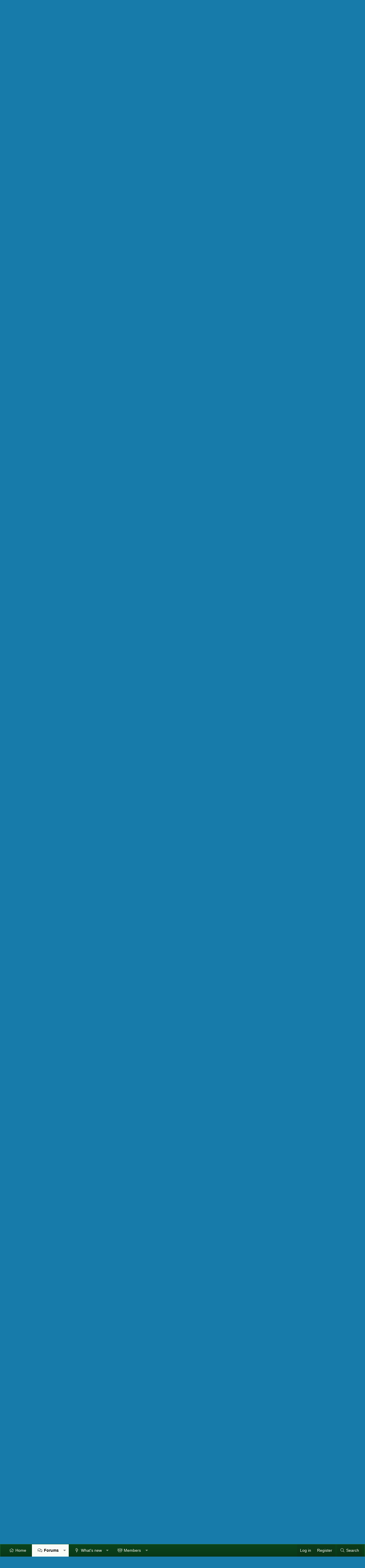

--- FILE ---
content_type: text/html; charset=utf-8
request_url: https://www.theeasygarden.com/threads/2023-little-easy-bean-network-beans-beyond-the-colors-of-a-rainbow.24964/page-38
body_size: 120678
content:
<!DOCTYPE html>
<html id="XF" lang="en-US" dir="LTR"
	data-app="public"
	data-template="thread_view"
	data-container-key="node-14"
	data-content-key="thread-24964"
	data-logged-in="false"
	data-cookie-prefix="xf_"
	data-csrf="1768448409,29329500982cd8af262dc8fa7cd8ba0b"
	class="has-no-js template-thread_view XenBase layout-classic style-light sidebar-right   xb-toggled xb-sidebar-show"
	>
<head>
	<meta charset="utf-8" />
	<meta http-equiv="X-UA-Compatible" content="IE=Edge" />
	<meta name="viewport" content="width=device-width, initial-scale=1, viewport-fit=cover">

	
	
	

	<title>2023 Little Easy Bean Network - Beans Beyond The Colors Of A Rainbow | Page 38 | TheEasyGarden - Easy, Fun, &amp; Fulfilling Gardening</title>

	<link rel="manifest" href="/webmanifest.php">
	

	<meta name="apple-mobile-web-app-title" content="TEG">
	
		<link rel="apple-touch-icon" href="/data/assets/logo/PWA-TEG.png">
	

	
		
		<meta name="description" content="Here&#039;s a crazy fact.  I can mail something to Europe and it will actually arrive faster than ANYTHING that I mail within Canada.  Even within my own..." />
		<meta property="og:description" content="Here&#039;s a crazy fact.  I can mail something to Europe and it will actually arrive faster than ANYTHING that I mail within Canada.  Even within my own province.  Even to someone who lives a total of 2 hours away from me.  That&#039;s a puzzler." />
		<meta property="twitter:description" content="Here&#039;s a crazy fact.  I can mail something to Europe and it will actually arrive faster than ANYTHING that I mail within Canada.  Even within my own province.  Even to someone who lives a total of..." />
	
	
		<meta property="og:url" content="https://www.theeasygarden.com/threads/2023-little-easy-bean-network-beans-beyond-the-colors-of-a-rainbow.24964/" />
	
		<link rel="canonical" href="https://www.theeasygarden.com/threads/2023-little-easy-bean-network-beans-beyond-the-colors-of-a-rainbow.24964/page-38" />
	
		<link rel="prev" href="/threads/2023-little-easy-bean-network-beans-beyond-the-colors-of-a-rainbow.24964/page-37" />
	
		<link rel="next" href="/threads/2023-little-easy-bean-network-beans-beyond-the-colors-of-a-rainbow.24964/page-39" />
	

	
		
	
	
	<meta property="og:site_name" content="TheEasyGarden - Easy, Fun, &amp; Fulfilling Gardening" />


	
	
		
	
	
	<meta property="og:type" content="website" />


	
	
		
	
	
	
		<meta property="og:title" content="2023 Little Easy Bean Network - Beans Beyond The Colors Of A Rainbow" />
		<meta property="twitter:title" content="2023 Little Easy Bean Network - Beans Beyond The Colors Of A Rainbow" />
	


	
	
	
	

	
	

	
	
	

	


	<link rel="preload" href="/styles/fonts/fa/fa-light-300.woff2?_v=5.15.3" as="font" type="font/woff2" crossorigin="anonymous" />


	<link rel="preload" href="/styles/fonts/fa/fa-solid-900.woff2?_v=5.15.3" as="font" type="font/woff2" crossorigin="anonymous" />


<link rel="preload" href="/styles/fonts/fa/fa-brands-400.woff2?_v=5.15.3" as="font" type="font/woff2" crossorigin="anonymous" />

	<link rel="stylesheet" href="/css.php?css=public%3Anormalize.css%2Cpublic%3Afa.css%2Cpublic%3Acore.less%2Cpublic%3Aapp.less&amp;s=7&amp;l=1&amp;d=1761104568&amp;k=378a2b10b2db1b51d009e3028fa04c93dd5c7356" />

	<link rel="stylesheet" href="/css.php?css=public%3Abb_code.less%2Cpublic%3Alightbox.less%2Cpublic%3Amessage.less%2Cpublic%3Ashare_controls.less%2Cpublic%3Axb.less%2Cpublic%3Axb_sidebar_login.less%2Cpublic%3Aextra.less&amp;s=7&amp;l=1&amp;d=1761104568&amp;k=43c69a1e6424ffdf70621b138523e7c1bba50990" />

	
		<script src="/js/xf/preamble.min.js?_v=b873f09d"></script>
	


	
	
	<script async src="https://www.googletagmanager.com/gtag/js?id=UA-210370-6"></script>
	<script>
		window.dataLayer = window.dataLayer || [];
		function gtag(){dataLayer.push(arguments);}
		gtag('js', new Date());
		gtag('config', 'UA-210370-6', {
			// 
			
			
		});
	</script>

	<!--AdThrive Head Tag --> 
<script>
(function(w, d) {
	w.adthrive = w.adthrive || {};
	w.adthrive.cmd = w.adthrive.cmd || [];
	w.adthrive.plugin = 'adthrive-ads-1.0.40-manual';
	w.adthrive.host = 'ads.adthrive.com';
	var s = d.createElement('script');
	s.async = true;
	s.referrerpolicy='no-referrer-when-downgrade';
	s.src = 'https://' + w.adthrive.host + '/sites/5db9c05689992c25106ca114/ads.min.js?referrer=' + w.encodeURIComponent(w.location.href);
	var n = d.getElementsByTagName('script')[0];
	n.parentNode.insertBefore(s, n);
})(window, document);
</script>
<!--End AdThrive Head Tag -->
</head>
<body data-template="thread_view">

<div class="p-pageWrapper" id="top">

<div class="p-pageWrapper--helper"></div>



<div class="xb-page-wrapper xb-canvas-menuActive">
	
	
	<div class="xb-page-wrapper--helper"></div>
	
	


<header class="p-header" id="header">
	<div class="p-header-inner">
		<div class="p-header-content">

			<div class="p-header-logo p-header-logo--image">
				<a href="https://www.theeasygarden.com">
						
					<img src="/styles/theeasygarden/xenforo/logo.png" srcset="" alt="TheEasyGarden - Easy, Fun, &amp; Fulfilling Gardening"
						width="" height="" />
					
				</a>
			</div>

			
			
			
			
		</div>
	</div>
</header>

		

<div class="xb-content-wrapper">
	<div class="navigation-helper"></div>




	<div class="p-navSticky p-navSticky--primary" data-xf-init="sticky-header">
		
	<div class="p-nav--wrapper">
	<nav class="p-nav">
		<div class="p-nav-inner">
			<button type="button" class="button--plain p-nav-menuTrigger button" data-xf-click="off-canvas" data-menu=".js-headerOffCanvasMenu" tabindex="0" aria-label="Menu"><span class="button-text">
				<i aria-hidden="true"></i>
			</span></button>
			<a href="/" class="p-nav-menuTrigger p-nav-homeLink" >
				<i class="fa--xf fas fa-home" aria-hidden="true"></i>
			</a>
			<a href="/forums/" class="p-nav-menuTrigger p-nav-forumsLink" >
				<i class="fa--xf far fa-comments" aria-hidden="true"></i>
			</a>
			<a href="/watched/threads" class="p-nav-menuTrigger p-nav-newpostsLink" >
				<i class="fa--xf far fa-newspaper" aria-hidden="true"></i>
			</a>

			<div class="p-nav-smallLogo">
				<a href="https://www.theeasygarden.com">
							
					<img src="/styles/theeasygarden/xenforo/logo.png" srcset="" alt="TheEasyGarden - Easy, Fun, &amp; Fulfilling Gardening"
						width="" height="" />
					
						<img src="/styles/theeasygarden/xenforo/mobile-logo.png" alt="TheEasyGarden - Easy, Fun, &amp; Fulfilling Gardening" class="logo-mobile" />
					
					
				</a>
			</div>

			<div class="p-nav-scroller hScroller" data-xf-init="h-scroller" data-auto-scroll=".p-navEl.is-selected">
				<div class="hScroller-scroll">
					<ul class="p-nav-list js-offCanvasNavSource">
					
						<li class="navhome">
							
	<div class="p-navEl " >
		

			
	
	<a href="https://www.theeasygarden.com"
		class="p-navEl-link "
		
		data-xf-key="1"
		data-nav-id="home">Home</a>


			

		
		
	</div>

						</li>
					
						<li class="navforums">
							
	<div class="p-navEl is-selected" data-has-children="true">
		

			
	
	<a href="/forums/"
		class="p-navEl-link p-navEl-link--splitMenu "
		
		
		data-nav-id="forums">Forums</a>


			<a data-xf-key="2"
				data-xf-click="menu"
				data-menu-pos-ref="< .p-navEl"
				class="p-navEl-splitTrigger"
				role="button"
				tabindex="0"
				aria-label="Toggle expanded"
				aria-expanded="false"
				aria-haspopup="true"></a>

		
		
			<div class="menu menu--structural" data-menu="menu" aria-hidden="true">
				<div class="menu-content">
					
						
	
	
	<a href="/whats-new/posts/"
		class="menu-linkRow u-indentDepth0 js-offCanvasCopy "
		
		
		data-nav-id="newPosts">New posts</a>

	

					
						
	
	
	<a href="/search/?type=post"
		class="menu-linkRow u-indentDepth0 js-offCanvasCopy "
		
		
		data-nav-id="searchForums">Search forums</a>

	

					
				</div>
			</div>
		
	</div>

						</li>
					
						<li class="navwhatsNew">
							
	<div class="p-navEl " data-has-children="true">
		

			
	
	<a href="/whats-new/"
		class="p-navEl-link p-navEl-link--splitMenu "
		
		
		data-nav-id="whatsNew">What's new</a>


			<a data-xf-key="3"
				data-xf-click="menu"
				data-menu-pos-ref="< .p-navEl"
				class="p-navEl-splitTrigger"
				role="button"
				tabindex="0"
				aria-label="Toggle expanded"
				aria-expanded="false"
				aria-haspopup="true"></a>

		
		
			<div class="menu menu--structural" data-menu="menu" aria-hidden="true">
				<div class="menu-content">
					
						
	
	
	<a href="/whats-new/posts/"
		class="menu-linkRow u-indentDepth0 js-offCanvasCopy "
		 rel="nofollow"
		
		data-nav-id="whatsNewPosts">New posts</a>

	

					
						
	
	
	<a href="/whats-new/profile-posts/"
		class="menu-linkRow u-indentDepth0 js-offCanvasCopy "
		 rel="nofollow"
		
		data-nav-id="whatsNewProfilePosts">New profile posts</a>

	

					
						
	
	
	<a href="/whats-new/latest-activity"
		class="menu-linkRow u-indentDepth0 js-offCanvasCopy "
		 rel="nofollow"
		
		data-nav-id="latestActivity">Latest activity</a>

	

					
				</div>
			</div>
		
	</div>

						</li>
					
						<li class="navmembers">
							
	<div class="p-navEl " data-has-children="true">
		

			
	
	<a href="/members/"
		class="p-navEl-link p-navEl-link--splitMenu "
		
		
		data-nav-id="members">Members</a>


			<a data-xf-key="4"
				data-xf-click="menu"
				data-menu-pos-ref="< .p-navEl"
				class="p-navEl-splitTrigger"
				role="button"
				tabindex="0"
				aria-label="Toggle expanded"
				aria-expanded="false"
				aria-haspopup="true"></a>

		
		
			<div class="menu menu--structural" data-menu="menu" aria-hidden="true">
				<div class="menu-content">
					
						
	
	
	<a href="/online/"
		class="menu-linkRow u-indentDepth0 js-offCanvasCopy "
		
		
		data-nav-id="currentVisitors">Current visitors</a>

	

					
						
	
	
	<a href="/whats-new/profile-posts/"
		class="menu-linkRow u-indentDepth0 js-offCanvasCopy "
		 rel="nofollow"
		
		data-nav-id="newProfilePosts">New profile posts</a>

	

					
						
	
	
	<a href="/search/?type=profile_post"
		class="menu-linkRow u-indentDepth0 js-offCanvasCopy "
		
		
		data-nav-id="searchProfilePosts">Search profile posts</a>

	

					
				</div>
			</div>
		
	</div>

						</li>
					
					</ul>
				</div>
			</div>

			
			
			<div class="p-nav-opposite">
				<div class="p-navgroup p-account p-navgroup--guest">
					
						<a href="/login/" class="p-navgroup-link p-navgroup-link--textual p-navgroup-link--logIn"
							data-xf-click="overlay" data-follow-redirects="on">
							<span class="p-navgroup-linkText">Log in</span>
						</a>
						
							<a href="/register/" class="p-navgroup-link p-navgroup-link--textual p-navgroup-link--register"
								data-xf-click="overlay" data-follow-redirects="on">
								<span class="p-navgroup-linkText">Register</span>
							</a>
						
					
					
					
				</div>

				<div class="p-navgroup p-discovery">
					<a href="/whats-new/"
						class="p-navgroup-link p-navgroup-link--iconic p-navgroup-link--whatsnew"
						aria-label="What&#039;s new"
						title="What&#039;s new">
						<i aria-hidden="true"></i>
						<span class="p-navgroup-linkText">What's new</span>
					</a>

					
						<a href="/search/"
							class="p-navgroup-link p-navgroup-link--iconic p-navgroup-link--search"
							data-xf-click="menu"
							data-xf-key="/"
							aria-label="Search"
							aria-expanded="false"
							aria-haspopup="true"
							title="Search">
							<i aria-hidden="true"></i>
							<span class="p-navgroup-linkText">Search</span>
						</a>
						<div class="menu menu--structural menu--wide" data-menu="menu" aria-hidden="true">
							<form action="/search/search" method="post"
								class="menu-content"
								data-xf-init="quick-search">

								<h3 class="menu-header">Search</h3>
								
								<div class="menu-row">
									
										<div class="inputGroup inputGroup--joined">
											<input type="text" class="input" name="keywords" placeholder="Search…" aria-label="Search" data-menu-autofocus="true" />
											
			<select name="constraints" class="js-quickSearch-constraint input" aria-label="Search within">
				<option value="">Everywhere</option>
<option value="{&quot;search_type&quot;:&quot;post&quot;}">Threads</option>
<option value="{&quot;search_type&quot;:&quot;post&quot;,&quot;c&quot;:{&quot;nodes&quot;:[14],&quot;child_nodes&quot;:1}}">This forum</option>
<option value="{&quot;search_type&quot;:&quot;post&quot;,&quot;c&quot;:{&quot;thread&quot;:24964}}">This thread</option>

			</select>
		
										</div>
									
								</div>

								
								<div class="menu-row">
									<label class="iconic"><input type="checkbox"  name="c[title_only]" value="1" /><i aria-hidden="true"></i><span class="iconic-label">Search titles only

												
													<span tabindex="0" role="button"
														data-xf-init="tooltip" data-trigger="hover focus click" title="Tags will also be searched in content where tags are supported">

														<i class="fa--xf far fa-question-circle u-muted u-smaller" aria-hidden="true"></i>
													</span></span></label>

								</div>
								
								<div class="menu-row">
									<div class="inputGroup">
										<span class="inputGroup-text" id="ctrl_search_menu_by_member">By:</span>
										<input type="text" class="input" name="c[users]" data-xf-init="auto-complete" placeholder="Member" aria-labelledby="ctrl_search_menu_by_member" />
									</div>
								</div>
								<div class="menu-footer">
									<span class="menu-footer-controls">
										<button type="submit" class="button--primary button button--icon button--icon--search"><span class="button-text">Search</span></button>
										<a href="/search/" class="button"><span class="button-text">Advanced search…</span></a>
									</span>
								</div>

								<input type="hidden" name="_xfToken" value="1768448409,29329500982cd8af262dc8fa7cd8ba0b" />
							</form>
						</div>
					
				</div>
			</div>
				

		</div>
	</nav>
	</div>

	</div>
	
	
		<div class="p-sectionLinks--wrapper">
		<div class="p-sectionLinks">
			<div class="p-sectionLinks-inner">
				<div class="hScroller" data-xf-init="h-scroller">
				<div class="hScroller-scroll">
					<ul class="p-sectionLinks-list">
					
						<li>
							
	<div class="p-navEl " >
		

			
	
	<a href="/whats-new/posts/"
		class="p-navEl-link "
		
		data-xf-key="alt+1"
		data-nav-id="newPosts">New posts</a>


			

		
		
	</div>

						</li>
					
						<li>
							
	<div class="p-navEl " >
		

			
	
	<a href="/search/?type=post"
		class="p-navEl-link "
		
		data-xf-key="alt+2"
		data-nav-id="searchForums">Search forums</a>


			

		
		
	</div>

						</li>
					
					</ul>
				</div>
				</div>
			<div class="p-sectionLinks-right">
				
				
			</div>
			</div>
		</div>
		</div>
	



<div class="offCanvasMenu offCanvasMenu--nav js-headerOffCanvasMenu" data-menu="menu" aria-hidden="true" data-ocm-builder="navigation">
	<div class="offCanvasMenu-backdrop" data-menu-close="true"></div>
	<div class="offCanvasMenu-content">
		<div class="offCanvasMenu-content--inner">
		
		<div class="offCanvasMenu-header">
			Menu
			<a class="offCanvasMenu-closer" data-menu-close="true" role="button" tabindex="0" aria-label="Close"></a>
		</div>
		
			<div class="p-offCanvasRegisterLink">
				<div class="offCanvasMenu-linkHolder">
					<a href="/login/" class="offCanvasMenu-link" data-xf-click="overlay" data-menu-close="true">
						Log in
					</a>
				</div>
				<hr class="offCanvasMenu-separator" />
				
					<div class="offCanvasMenu-linkHolder">
						<a href="/register/" class="offCanvasMenu-link" data-xf-click="overlay" data-menu-close="true">
							Register
						</a>
					</div>
					<hr class="offCanvasMenu-separator" />
				
			</div>
		
		<div class="offCanvasMenu-subHeader">Navigation</div>
		<div class="js-offCanvasNavTarget"></div>
		<div class="offCanvasMenu-installBanner js-installPromptContainer" style="display: none;" data-xf-init="install-prompt">
			<div class="offCanvasMenu-installBanner-header">Install the app</div>
			<button type="button" class="js-installPromptButton button"><span class="button-text">Install</span></button>
		</div>

			<div class="offCanvasMenu-subHeader">More options</div>
					
			
			
				
					<div class="offCanvasMenu-linkHolder">
						<a href="/misc/contact" class="offCanvasMenu-link" data-menu-close="true" data-nav-id="contactUs" data-xf-click="overlay">Contact us</a>
					</div>
				
			
			<div class="offCanvasMenu-linkHolder">
				<a class="offCanvasMenu-link" data-menu-close="true" data-nav-id="closeMenu" role="button" tabindex="0" aria-label="Close">Close Menu</a>
			</div>
			
		</div>

	</div>
</div>

	
	
<div class="p-body">
	<div class="p-body-inner">
		
		<!--XF:EXTRA_OUTPUT-->

		

		

		 
		
		
	
		<ul class="p-breadcrumbs "
			itemscope itemtype="https://schema.org/BreadcrumbList">
		
			

			
			

			
				
				
	<li itemprop="itemListElement" itemscope itemtype="https://schema.org/ListItem">
		<a href="https://www.theeasygarden.com" itemprop="item">
			<span itemprop="name">Home</span>
		</a>
		<meta itemprop="position" content="1" />
	</li>

			

			
				
				
	<li itemprop="itemListElement" itemscope itemtype="https://schema.org/ListItem">
		<a href="/forums/" itemprop="item">
			<span itemprop="name">Forums</span>
		</a>
		<meta itemprop="position" content="2" />
	</li>

			
			
				
				
	<li itemprop="itemListElement" itemscope itemtype="https://schema.org/ListItem">
		<a href="/forums/#main.3" itemprop="item">
			<span itemprop="name">Main</span>
		</a>
		<meta itemprop="position" content="3" />
	</li>

			
				
				
	<li itemprop="itemListElement" itemscope itemtype="https://schema.org/ListItem">
		<a href="/forums/fruits-vegetables.14/" itemprop="item">
			<span itemprop="name">Fruits &amp; Vegetables</span>
		</a>
		<meta itemprop="position" content="4" />
	</li>

			

		
		</ul>
	

		
		

		
	<noscript class="js-jsWarning"><div class="blockMessage blockMessage--important blockMessage--iconic u-noJsOnly">JavaScript is disabled. For a better experience, please enable JavaScript in your browser before proceeding.</div></noscript>

		
	<div class="blockMessage blockMessage--important blockMessage--iconic js-browserWarning" style="display: none">You are using an out of date browser. It  may not display this or other websites correctly.<br />You should upgrade or use an <a href="https://www.google.com/chrome/" target="_blank" rel="noopener">alternative browser</a>.</div>


		
		 
			
		
			<div class="p-body-header">
			
				
					<div class="p-title ">
					
						
							<h1 class="p-title-value">2023 Little Easy Bean Network - Beans Beyond The Colors Of A Rainbow</h1>
						
						
					
					</div>
				

				
					<div class="p-description">
	<ul class="listInline listInline--bullet">
		<li>
			<i class="fa--xf fal fa-user" aria-hidden="true" title="Thread starter"></i>
			<span class="u-srOnly">Thread starter</span>

			<a href="/members/blue-jay.4399/" class="username  u-concealed" dir="auto" data-user-id="4399" data-xf-init="member-tooltip">Blue-Jay</a>
		</li>
		<li>
			<i class="fa--xf fal fa-clock" aria-hidden="true" title="Start date"></i>
			<span class="u-srOnly">Start date</span>

			<a href="/threads/2023-little-easy-bean-network-beans-beyond-the-colors-of-a-rainbow.24964/" class="u-concealed"><time  class="u-dt" dir="auto" datetime="2023-01-01T00:07:52-0600" data-time="1672553272" data-date-string="Jan 1, 2023" data-time-string="12:07 AM" title="Jan 1, 2023 at 12:07 AM">Jan 1, 2023</time></a>
		</li>
		
	</ul>
</div>
				
			
			</div>
		
		
		

		<div class="p-body-main p-body-main--withSidebar ">
			
			<div class="p-body-contentCol"></div>
			
				<div class="p-body-sidebarCol"></div>
			

			

			<div class="p-body-content">
				
				
				
					
						
				
				<div class="p-body-pageContent">










	
	
	
		
	
	
	


	
	
	
		
	
	
	


	
	
		
	
	
	


	
	












	

	
		
	



















<div class="block block--messages" data-xf-init="" data-type="post" data-href="/inline-mod/" data-search-target="*">

	<span class="u-anchorTarget" id="posts"></span>

	
		
	

	

	<div class="block-outer"><div class="block-outer-main"><nav class="pageNavWrapper pageNavWrapper--full ">



<div class="pageNav pageNav--skipStart pageNav--skipEnd">
	
		<a href="/threads/2023-little-easy-bean-network-beans-beyond-the-colors-of-a-rainbow.24964/page-37" class="pageNav-jump pageNav-jump--prev">Prev</a>
	

	<ul class="pageNav-main">
		

	
		<li class="pageNav-page "><a href="/threads/2023-little-easy-bean-network-beans-beyond-the-colors-of-a-rainbow.24964/">1</a></li>
	


		
			
				<li class="pageNav-page pageNav-page--skip pageNav-page--skipStart">
					<a data-xf-init="tooltip" title="Go to page"
						data-xf-click="menu"
						role="button" tabindex="0" aria-expanded="false" aria-haspopup="true">…</a>
					

	<div class="menu menu--pageJump" data-menu="menu" aria-hidden="true">
		<div class="menu-content">
			<h4 class="menu-header">Go to page</h4>
			<div class="menu-row" data-xf-init="page-jump" data-page-url="/threads/2023-little-easy-bean-network-beans-beyond-the-colors-of-a-rainbow.24964/page-%page%">
				<div class="inputGroup inputGroup--numbers">
					<div class="inputGroup inputGroup--numbers inputNumber" data-xf-init="number-box"><input type="number" pattern="\d*" class="input input--number js-numberBoxTextInput input input--numberNarrow js-pageJumpPage" value="35"  min="1" max="158" step="1" required="required" data-menu-autofocus="true" /></div>
					<span class="inputGroup-text"><button type="button" class="js-pageJumpGo button"><span class="button-text">Go</span></button></span>
				</div>
			</div>
		</div>
	</div>

				</li>
			
		

		
			

	
		<li class="pageNav-page pageNav-page--earlier"><a href="/threads/2023-little-easy-bean-network-beans-beyond-the-colors-of-a-rainbow.24964/page-36">36</a></li>
	

		
			

	
		<li class="pageNav-page pageNav-page--earlier"><a href="/threads/2023-little-easy-bean-network-beans-beyond-the-colors-of-a-rainbow.24964/page-37">37</a></li>
	

		
			

	
		<li class="pageNav-page pageNav-page--current "><a href="/threads/2023-little-easy-bean-network-beans-beyond-the-colors-of-a-rainbow.24964/page-38">38</a></li>
	

		
			

	
		<li class="pageNav-page pageNav-page--later"><a href="/threads/2023-little-easy-bean-network-beans-beyond-the-colors-of-a-rainbow.24964/page-39">39</a></li>
	

		
			

	
		<li class="pageNav-page pageNav-page--later"><a href="/threads/2023-little-easy-bean-network-beans-beyond-the-colors-of-a-rainbow.24964/page-40">40</a></li>
	

		

		
			
				<li class="pageNav-page pageNav-page--skip pageNav-page--skipEnd">
					<a data-xf-init="tooltip" title="Go to page"
						data-xf-click="menu"
						role="button" tabindex="0" aria-expanded="false" aria-haspopup="true">…</a>
					

	<div class="menu menu--pageJump" data-menu="menu" aria-hidden="true">
		<div class="menu-content">
			<h4 class="menu-header">Go to page</h4>
			<div class="menu-row" data-xf-init="page-jump" data-page-url="/threads/2023-little-easy-bean-network-beans-beyond-the-colors-of-a-rainbow.24964/page-%page%">
				<div class="inputGroup inputGroup--numbers">
					<div class="inputGroup inputGroup--numbers inputNumber" data-xf-init="number-box"><input type="number" pattern="\d*" class="input input--number js-numberBoxTextInput input input--numberNarrow js-pageJumpPage" value="41"  min="1" max="158" step="1" required="required" data-menu-autofocus="true" /></div>
					<span class="inputGroup-text"><button type="button" class="js-pageJumpGo button"><span class="button-text">Go</span></button></span>
				</div>
			</div>
		</div>
	</div>

				</li>
			
		

		

	
		<li class="pageNav-page "><a href="/threads/2023-little-easy-bean-network-beans-beyond-the-colors-of-a-rainbow.24964/page-158">158</a></li>
	

	</ul>

	
		<a href="/threads/2023-little-easy-bean-network-beans-beyond-the-colors-of-a-rainbow.24964/page-39" class="pageNav-jump pageNav-jump--next">Next</a>
	
</div>

<div class="pageNavSimple">
	
		<a href="/threads/2023-little-easy-bean-network-beans-beyond-the-colors-of-a-rainbow.24964/"
			class="pageNavSimple-el pageNavSimple-el--first"
			data-xf-init="tooltip" title="First">
			<i aria-hidden="true"></i> <span class="u-srOnly">First</span>
		</a>
		<a href="/threads/2023-little-easy-bean-network-beans-beyond-the-colors-of-a-rainbow.24964/page-37" class="pageNavSimple-el pageNavSimple-el--prev">
			<i aria-hidden="true"></i> Prev
		</a>
	

	<a class="pageNavSimple-el pageNavSimple-el--current"
		data-xf-init="tooltip" title="Go to page"
		data-xf-click="menu" role="button" tabindex="0" aria-expanded="false" aria-haspopup="true">
		38 of 158
	</a>
	

	<div class="menu menu--pageJump" data-menu="menu" aria-hidden="true">
		<div class="menu-content">
			<h4 class="menu-header">Go to page</h4>
			<div class="menu-row" data-xf-init="page-jump" data-page-url="/threads/2023-little-easy-bean-network-beans-beyond-the-colors-of-a-rainbow.24964/page-%page%">
				<div class="inputGroup inputGroup--numbers">
					<div class="inputGroup inputGroup--numbers inputNumber" data-xf-init="number-box"><input type="number" pattern="\d*" class="input input--number js-numberBoxTextInput input input--numberNarrow js-pageJumpPage" value="38"  min="1" max="158" step="1" required="required" data-menu-autofocus="true" /></div>
					<span class="inputGroup-text"><button type="button" class="js-pageJumpGo button"><span class="button-text">Go</span></button></span>
				</div>
			</div>
		</div>
	</div>


	
		<a href="/threads/2023-little-easy-bean-network-beans-beyond-the-colors-of-a-rainbow.24964/page-39" class="pageNavSimple-el pageNavSimple-el--next">
			Next <i aria-hidden="true"></i>
		</a>
		<a href="/threads/2023-little-easy-bean-network-beans-beyond-the-colors-of-a-rainbow.24964/page-158"
			class="pageNavSimple-el pageNavSimple-el--last"
			data-xf-init="tooltip" title="Last">
			<i aria-hidden="true"></i> <span class="u-srOnly">Last</span>
		</a>
	
</div>

</nav>



</div></div>

	

	
		
	<div class="block-outer js-threadStatusField"></div>

	

	<div class="block-container lbContainer"
		data-xf-init="lightbox select-to-quote"
		data-message-selector=".js-post"
		data-lb-id="thread-24964"
		data-lb-universal="1">

		<div class="block-body js-replyNewMessageContainer">
			
				

					

					
						

	

	

	
	<article class="message message--post js-post js-inlineModContainer  "
		data-author="heirloomgal"
		data-content="post-420308"
		id="js-post-420308">

		<span class="u-anchorTarget" id="post-420308"></span>
		
			<div class="message-header">
				
								

	<header class="message-attribution message-attribution--split">
		<ul class="message-attribution-main listInline ">
			
			
			<li class="u-concealed">
				<a href="/threads/2023-little-easy-bean-network-beans-beyond-the-colors-of-a-rainbow.24964/post-420308" rel="nofollow">
					<time  class="u-dt" dir="auto" datetime="2023-03-28T13:44:02-0500" data-time="1680029042" data-date-string="Mar 28, 2023" data-time-string="1:44 PM" title="Mar 28, 2023 at 1:44 PM" itemprop="datePublished">Mar 28, 2023</time>
				</a>
			</li>
			
		</ul>

		<ul class="message-attribution-opposite message-attribution-opposite--list ">
			
			
			
			<li>
				<a href="/threads/2023-little-easy-bean-network-beans-beyond-the-colors-of-a-rainbow.24964/post-420308"
					class="message-attribution-gadget"
					data-xf-init="share-tooltip"
					data-href="/posts/420308/share"
					aria-label="Share"
					rel="nofollow">
					<i class="fa--xf fal fa-share-alt" aria-hidden="true"></i>
				</a>
			</li>
			
			
				<li>
					<a href="/threads/2023-little-easy-bean-network-beans-beyond-the-colors-of-a-rainbow.24964/post-420308" rel="nofollow">
						#371
					</a>
				</li>
			
		</ul>
	</header>

							
			</div>
		

		
			<div class="message-inner">
				
					<div class="message-cell message-cell--user">
						

	<section itemscope itemtype="https://schema.org/Person" class="message-user">
		<div class="message-avatar ">
			<div class="message-avatar-wrapper">
				
					<a href="/members/heirloomgal.8087/" class="avatar avatar--m" data-user-id="8087" data-xf-init="member-tooltip">
			<img src="/data/avatars/m/8/8087.jpg?1720577053" srcset="/data/avatars/l/8/8087.jpg?1720577053 2x" alt="heirloomgal" class="avatar-u8087-m" width="96" height="96" loading="lazy" itemprop="image" /> 
		</a>
				
				
			</div>
		</div>
		<div class="message-userDetails">
			<h4 class="message-name"><a href="/members/heirloomgal.8087/" class="username " dir="auto" data-user-id="8087" data-xf-init="member-tooltip"><span itemprop="name">heirloomgal</span></a></h4>
			<h5 class="userTitle message-userTitle" dir="auto" itemprop="jobTitle">Garden Addicted</h5>
			
		</div>
		
			
			
				<div class="message-userExtras">
				
					
						<dl class="pairs pairs--justified">
							
							<dt>Joined</dt>
							
							<dd>Jan 17, 2021</dd>
						</dl>
					
					
						<dl class="pairs pairs--justified">
							
							<dt>Messages</dt>
							
							<dd>5,138</dd>
						</dl>
					
					
					
						<dl class="pairs pairs--justified">
							
							<dt>Reaction score</dt>
							
							<dd>16,860</dd>
						</dl>
					
					
						<dl class="pairs pairs--justified">
							
							<dt>Points</dt>
							
							<dd>285</dd>
						</dl>
					
					
					
						<dl class="pairs pairs--justified">
							
							<dt>Location</dt>
							
							<dd>
								
									<a href="/misc/location-info?location=Northern+Ontario%2C+Canada" rel="nofollow noreferrer" target="_blank" class="u-concealed">Northern Ontario, Canada</a>
								
							</dd>
						</dl>
					
					
					
				
				</div>
			
		
		<span class="message-userArrow"></span>
	</section>

						
					</div>
				

				
					<div class="message-cell message-cell--main">
					
						<div class="message-main js-quickEditTarget">

							

							<div class="message-content js-messageContent">
							

								
									
	
	
	

								

								
									

	<div class="message-userContent lbContainer js-lbContainer "
		data-lb-id="post-420308"
		data-lb-caption-desc="heirloomgal &middot; Mar 28, 2023 at 1:44 PM">

		

		<article class="message-body js-selectToQuote">
			
				
			
			
				<div class="bbWrapper">Here&#039;s a crazy fact.  I can mail something to Europe and it will actually arrive faster than ANYTHING that I mail within Canada.  Even within my own province.  Even to someone who lives a total of 2 hours away from me.  That&#039;s a puzzler.</div>
			
			<div class="js-selectToQuoteEnd">&nbsp;</div>
			
				
			
		</article>

		

		
	</div>

								

								
									
	

								

								
									
	

								

							
							</div>

							
								
	<footer class="message-footer">
		

		<div class="reactionsBar js-reactionsList is-active">
			
	
	
		<ul class="reactionSummary">
		
			<li><span class="reaction reaction--small reaction--4" data-reaction-id="4"><i aria-hidden="true"></i><img src="[data-uri]" class="reaction-sprite js-reaction" alt="Wow" title="Wow" /></span></li><li><span class="reaction reaction--small reaction--1" data-reaction-id="1"><i aria-hidden="true"></i><img src="[data-uri]" class="reaction-sprite js-reaction" alt="Like" title="Like" /></span></li>
		
		</ul>
	


<span class="u-srOnly">Reactions:</span>
<a class="reactionsBar-link" href="/posts/420308/reactions" data-xf-click="overlay" data-cache="false" rel="nofollow"><bdi>Ladyreneer</bdi>, <bdi>flowerbug</bdi>, <bdi>Jack Holloway</bdi> and 3 others</a>
		</div>

		<div class="js-historyTarget message-historyTarget toggleTarget" data-href="trigger-href"></div>
	</footer>

							
						</div>

					
					</div>
				
			</div>
		
	</article>

	
	

					

					

				

					

					
						

	

	

	
	<article class="message message--post js-post js-inlineModContainer  "
		data-author="ducks4you"
		data-content="post-420309"
		id="js-post-420309">

		<span class="u-anchorTarget" id="post-420309"></span>
		
			<div class="message-header">
				
								

	<header class="message-attribution message-attribution--split">
		<ul class="message-attribution-main listInline ">
			
			
			<li class="u-concealed">
				<a href="/threads/2023-little-easy-bean-network-beans-beyond-the-colors-of-a-rainbow.24964/post-420309" rel="nofollow">
					<time  class="u-dt" dir="auto" datetime="2023-03-28T14:07:58-0500" data-time="1680030478" data-date-string="Mar 28, 2023" data-time-string="2:07 PM" title="Mar 28, 2023 at 2:07 PM" itemprop="datePublished">Mar 28, 2023</time>
				</a>
			</li>
			
		</ul>

		<ul class="message-attribution-opposite message-attribution-opposite--list ">
			
			
			
			<li>
				<a href="/threads/2023-little-easy-bean-network-beans-beyond-the-colors-of-a-rainbow.24964/post-420309"
					class="message-attribution-gadget"
					data-xf-init="share-tooltip"
					data-href="/posts/420309/share"
					aria-label="Share"
					rel="nofollow">
					<i class="fa--xf fal fa-share-alt" aria-hidden="true"></i>
				</a>
			</li>
			
			
				<li>
					<a href="/threads/2023-little-easy-bean-network-beans-beyond-the-colors-of-a-rainbow.24964/post-420309" rel="nofollow">
						#372
					</a>
				</li>
			
		</ul>
	</header>

							
			</div>
		

		
			<div class="message-inner">
				
					<div class="message-cell message-cell--user">
						

	<section itemscope itemtype="https://schema.org/Person" class="message-user">
		<div class="message-avatar ">
			<div class="message-avatar-wrapper">
				
					<a href="/members/ducks4you.1618/" class="avatar avatar--m" data-user-id="1618" data-xf-init="member-tooltip">
			<img src="/data/avatars/m/1/1618.jpg?1750948790"  alt="ducks4you" class="avatar-u1618-m" width="96" height="96" loading="lazy" itemprop="image" /> 
		</a>
				
				
			</div>
		</div>
		<div class="message-userDetails">
			<h4 class="message-name"><a href="/members/ducks4you.1618/" class="username " dir="auto" data-user-id="1618" data-xf-init="member-tooltip"><span itemprop="name">ducks4you</span></a></h4>
			<h5 class="userTitle message-userTitle" dir="auto" itemprop="jobTitle">Garden Master</h5>
			
		</div>
		
			
			
				<div class="message-userExtras">
				
					
						<dl class="pairs pairs--justified">
							
							<dt>Joined</dt>
							
							<dd>Sep 4, 2009</dd>
						</dl>
					
					
						<dl class="pairs pairs--justified">
							
							<dt>Messages</dt>
							
							<dd>13,255</dd>
						</dl>
					
					
					
						<dl class="pairs pairs--justified">
							
							<dt>Reaction score</dt>
							
							<dd>20,234</dd>
						</dl>
					
					
						<dl class="pairs pairs--justified">
							
							<dt>Points</dt>
							
							<dd>437</dd>
						</dl>
					
					
					
						<dl class="pairs pairs--justified">
							
							<dt>Location</dt>
							
							<dd>
								
									<a href="/misc/location-info?location=East+Central+IL%2C+Was+Zone+6%2C+Now...maybe+Zone+5" rel="nofollow noreferrer" target="_blank" class="u-concealed">East Central IL, Was Zone 6, Now...maybe Zone 5</a>
								
							</dd>
						</dl>
					
					
					
				
				</div>
			
		
		<span class="message-userArrow"></span>
	</section>

						
					</div>
				

				
					<div class="message-cell message-cell--main">
					
						<div class="message-main js-quickEditTarget">

							

							<div class="message-content js-messageContent">
							

								
									
	
	
	

								

								
									

	<div class="message-userContent lbContainer js-lbContainer "
		data-lb-id="post-420309"
		data-lb-caption-desc="ducks4you &middot; Mar 28, 2023 at 2:07 PM">

		

		<article class="message-body js-selectToQuote">
			
				
			
			
				<div class="bbWrapper"><blockquote data-attributes="member: 4399" data-quote="Bluejay77" data-source="post: 420286"
	class="bbCodeBlock bbCodeBlock--expandable bbCodeBlock--quote js-expandWatch">
	
		<div class="bbCodeBlock-title">
			
				<a href="/goto/post?id=420286"
					class="bbCodeBlock-sourceJump"
					rel="nofollow"
					data-xf-click="attribution"
					data-content-selector="#post-420286">Bluejay77 said:</a>
			
		</div>
	
	<div class="bbCodeBlock-content">
		
		<div class="bbCodeBlock-expandContent js-expandContent ">
			<b>Saw these words below today on Facebook. This description might reveal another aspect of gardening that is not often thought about and quite true too.<br />
<br />
<u>Gardening has the reputation as a gentle and chill hobby, but you know what? Gardening is actually a constant and brutal conflict between the the human need for control and the will of life to spread. A battle of life and death itself. In the garden I am Overlord Supreme, King of the dirt, arbiter above all. The final judge of who gets to live and who must die. I drowned and entire anthill for daring to exist in my realm. The blood of hundreds has soiled my soul. My thumbs maybe green, but my hands are black and deadly.</u></b>
		</div>
		<div class="bbCodeBlock-expandLink js-expandLink"><a role="button" tabindex="0">Click to expand...</a></div>
	</div>
</blockquote>Went BACK on FB!!  <br />
You&#039;re Killin&#039; me, Smalls!!!  <img src="/styles/default/xenforo/smilies/gig.gif"  class="smilie" loading="lazy" alt=":gig" title="Gig    :gig" data-shortname=":gig" />  <img src="/styles/default/xenforo/smilies/gig.gif"  class="smilie" loading="lazy" alt=":gig" title="Gig    :gig" data-shortname=":gig" />  <img src="/styles/default/xenforo/smilies/gig.gif"  class="smilie" loading="lazy" alt=":gig" title="Gig    :gig" data-shortname=":gig" /></div>
			
			<div class="js-selectToQuoteEnd">&nbsp;</div>
			
				
			
		</article>

		

		
	</div>

								

								
									
	

								

								
									
	

								

							
							</div>

							
								
	<footer class="message-footer">
		

		<div class="reactionsBar js-reactionsList is-active">
			
	
	
		<ul class="reactionSummary">
		
			<li><span class="reaction reaction--small reaction--3" data-reaction-id="3"><i aria-hidden="true"></i><img src="[data-uri]" class="reaction-sprite js-reaction" alt="Haha" title="Haha" /></span></li><li><span class="reaction reaction--small reaction--1" data-reaction-id="1"><i aria-hidden="true"></i><img src="[data-uri]" class="reaction-sprite js-reaction" alt="Like" title="Like" /></span></li>
		
		</ul>
	


<span class="u-srOnly">Reactions:</span>
<a class="reactionsBar-link" href="/posts/420309/reactions" data-xf-click="overlay" data-cache="false" rel="nofollow"><bdi>Ladyreneer</bdi>, <bdi>Blue-Jay</bdi> and <bdi>heirloomgal</bdi></a>
		</div>

		<div class="js-historyTarget message-historyTarget toggleTarget" data-href="trigger-href"></div>
	</footer>

							
						</div>

					
					</div>
				
			</div>
		
	</article>

	
	

					

					

				

					

					
						

	

	

	
	<article class="message message--post js-post js-inlineModContainer  "
		data-author="flowerbug"
		data-content="post-420316"
		id="js-post-420316">

		<span class="u-anchorTarget" id="post-420316"></span>
		
			<div class="message-header">
				
								

	<header class="message-attribution message-attribution--split">
		<ul class="message-attribution-main listInline ">
			
			
			<li class="u-concealed">
				<a href="/threads/2023-little-easy-bean-network-beans-beyond-the-colors-of-a-rainbow.24964/post-420316" rel="nofollow">
					<time  class="u-dt" dir="auto" datetime="2023-03-29T06:16:16-0500" data-time="1680088576" data-date-string="Mar 29, 2023" data-time-string="6:16 AM" title="Mar 29, 2023 at 6:16 AM" itemprop="datePublished">Mar 29, 2023</time>
				</a>
			</li>
			
		</ul>

		<ul class="message-attribution-opposite message-attribution-opposite--list ">
			
			
			
			<li>
				<a href="/threads/2023-little-easy-bean-network-beans-beyond-the-colors-of-a-rainbow.24964/post-420316"
					class="message-attribution-gadget"
					data-xf-init="share-tooltip"
					data-href="/posts/420316/share"
					aria-label="Share"
					rel="nofollow">
					<i class="fa--xf fal fa-share-alt" aria-hidden="true"></i>
				</a>
			</li>
			
			
				<li>
					<a href="/threads/2023-little-easy-bean-network-beans-beyond-the-colors-of-a-rainbow.24964/post-420316" rel="nofollow">
						#373
					</a>
				</li>
			
		</ul>
	</header>

							
			</div>
		

		
			<div class="message-inner">
				
					<div class="message-cell message-cell--user">
						

	<section itemscope itemtype="https://schema.org/Person" class="message-user">
		<div class="message-avatar ">
			<div class="message-avatar-wrapper">
				
					<a href="/members/flowerbug.6800/" class="avatar avatar--m" data-user-id="6800" data-xf-init="member-tooltip">
			<img src="/data/avatars/m/6/6800.jpg?1508094929" srcset="/data/avatars/l/6/6800.jpg?1508094929 2x" alt="flowerbug" class="avatar-u6800-m" width="96" height="96" loading="lazy" itemprop="image" /> 
		</a>
				
				
			</div>
		</div>
		<div class="message-userDetails">
			<h4 class="message-name"><a href="/members/flowerbug.6800/" class="username " dir="auto" data-user-id="6800" data-xf-init="member-tooltip"><span itemprop="name">flowerbug</span></a></h4>
			<h5 class="userTitle message-userTitle" dir="auto" itemprop="jobTitle">Garden Master</h5>
			
		</div>
		
			
			
				<div class="message-userExtras">
				
					
						<dl class="pairs pairs--justified">
							
							<dt>Joined</dt>
							
							<dd>Oct 15, 2017</dd>
						</dl>
					
					
						<dl class="pairs pairs--justified">
							
							<dt>Messages</dt>
							
							<dd>19,017</dd>
						</dl>
					
					
					
						<dl class="pairs pairs--justified">
							
							<dt>Reaction score</dt>
							
							<dd>31,678</dd>
						</dl>
					
					
						<dl class="pairs pairs--justified">
							
							<dt>Points</dt>
							
							<dd>437</dd>
						</dl>
					
					
					
						<dl class="pairs pairs--justified">
							
							<dt>Location</dt>
							
							<dd>
								
									<a href="/misc/location-info?location=mid-Michigan%2C+USoA" rel="nofollow noreferrer" target="_blank" class="u-concealed">mid-Michigan, USoA</a>
								
							</dd>
						</dl>
					
					
					
				
				</div>
			
		
		<span class="message-userArrow"></span>
	</section>

						
					</div>
				

				
					<div class="message-cell message-cell--main">
					
						<div class="message-main js-quickEditTarget">

							

							<div class="message-content js-messageContent">
							

								
									
	
	
	

								

								
									

	<div class="message-userContent lbContainer js-lbContainer "
		data-lb-id="post-420316"
		data-lb-caption-desc="flowerbug &middot; Mar 29, 2023 at 6:16 AM">

		

		<article class="message-body js-selectToQuote">
			
				
			
			
				<div class="bbWrapper"><blockquote data-attributes="member: 8087" data-quote="heirloomgal" data-source="post: 420308"
	class="bbCodeBlock bbCodeBlock--expandable bbCodeBlock--quote js-expandWatch">
	
		<div class="bbCodeBlock-title">
			
				<a href="/goto/post?id=420308"
					class="bbCodeBlock-sourceJump"
					rel="nofollow"
					data-xf-click="attribution"
					data-content-selector="#post-420308">heirloomgal said:</a>
			
		</div>
	
	<div class="bbCodeBlock-content">
		
		<div class="bbCodeBlock-expandContent js-expandContent ">
			Here&#039;s a crazy fact.  I can mail something to Europe and it will actually arrive faster than ANYTHING that I mail within Canada.  Even within my own province.  Even to someone who lives a total of 2 hours away from me.  That&#039;s a puzzler.
		</div>
		<div class="bbCodeBlock-expandLink js-expandLink"><a role="button" tabindex="0">Click to expand...</a></div>
	</div>
</blockquote><br />
if we are sending something in town it is better to hand it to the clerk at the counter as they can then cancel the stamp and then deliver it directly to them instead of it having to go to the regional sorting center (Detroit) and then being sent back...</div>
			
			<div class="js-selectToQuoteEnd">&nbsp;</div>
			
				
			
		</article>

		

		
	</div>

								

								
									
	

								

								
									
	

								

							
							</div>

							
								
	<footer class="message-footer">
		

		<div class="reactionsBar js-reactionsList is-active">
			
	
	
		<ul class="reactionSummary">
		
			<li><span class="reaction reaction--small reaction--1" data-reaction-id="1"><i aria-hidden="true"></i><img src="[data-uri]" class="reaction-sprite js-reaction" alt="Like" title="Like" /></span></li><li><span class="reaction reaction--small reaction--4" data-reaction-id="4"><i aria-hidden="true"></i><img src="[data-uri]" class="reaction-sprite js-reaction" alt="Wow" title="Wow" /></span></li>
		
		</ul>
	


<span class="u-srOnly">Reactions:</span>
<a class="reactionsBar-link" href="/posts/420316/reactions" data-xf-click="overlay" data-cache="false" rel="nofollow"><bdi>ducks4you</bdi>, <bdi>BeanieQueen</bdi>, <bdi>heirloomgal</bdi> and 1 other person</a>
		</div>

		<div class="js-historyTarget message-historyTarget toggleTarget" data-href="trigger-href"></div>
	</footer>

							
						</div>

					
					</div>
				
			</div>
		
	</article>

	
	

					

					

				

					

					
						

	

	

	
	<article class="message message--post js-post js-inlineModContainer  "
		data-author="heirloomgal"
		data-content="post-420379"
		id="js-post-420379">

		<span class="u-anchorTarget" id="post-420379"></span>
		
			<div class="message-header">
				
								

	<header class="message-attribution message-attribution--split">
		<ul class="message-attribution-main listInline ">
			
			
			<li class="u-concealed">
				<a href="/threads/2023-little-easy-bean-network-beans-beyond-the-colors-of-a-rainbow.24964/post-420379" rel="nofollow">
					<time  class="u-dt" dir="auto" datetime="2023-03-30T22:15:53-0500" data-time="1680232553" data-date-string="Mar 30, 2023" data-time-string="10:15 PM" title="Mar 30, 2023 at 10:15 PM" itemprop="datePublished">Mar 30, 2023</time>
				</a>
			</li>
			
		</ul>

		<ul class="message-attribution-opposite message-attribution-opposite--list ">
			
			
			
			<li>
				<a href="/threads/2023-little-easy-bean-network-beans-beyond-the-colors-of-a-rainbow.24964/post-420379"
					class="message-attribution-gadget"
					data-xf-init="share-tooltip"
					data-href="/posts/420379/share"
					aria-label="Share"
					rel="nofollow">
					<i class="fa--xf fal fa-share-alt" aria-hidden="true"></i>
				</a>
			</li>
			
			
				<li>
					<a href="/threads/2023-little-easy-bean-network-beans-beyond-the-colors-of-a-rainbow.24964/post-420379" rel="nofollow">
						#374
					</a>
				</li>
			
		</ul>
	</header>

							
			</div>
		

		
			<div class="message-inner">
				
					<div class="message-cell message-cell--user">
						

	<section itemscope itemtype="https://schema.org/Person" class="message-user">
		<div class="message-avatar ">
			<div class="message-avatar-wrapper">
				
					<a href="/members/heirloomgal.8087/" class="avatar avatar--m" data-user-id="8087" data-xf-init="member-tooltip">
			<img src="/data/avatars/m/8/8087.jpg?1720577053" srcset="/data/avatars/l/8/8087.jpg?1720577053 2x" alt="heirloomgal" class="avatar-u8087-m" width="96" height="96" loading="lazy" itemprop="image" /> 
		</a>
				
				
			</div>
		</div>
		<div class="message-userDetails">
			<h4 class="message-name"><a href="/members/heirloomgal.8087/" class="username " dir="auto" data-user-id="8087" data-xf-init="member-tooltip"><span itemprop="name">heirloomgal</span></a></h4>
			<h5 class="userTitle message-userTitle" dir="auto" itemprop="jobTitle">Garden Addicted</h5>
			
		</div>
		
			
			
				<div class="message-userExtras">
				
					
						<dl class="pairs pairs--justified">
							
							<dt>Joined</dt>
							
							<dd>Jan 17, 2021</dd>
						</dl>
					
					
						<dl class="pairs pairs--justified">
							
							<dt>Messages</dt>
							
							<dd>5,138</dd>
						</dl>
					
					
					
						<dl class="pairs pairs--justified">
							
							<dt>Reaction score</dt>
							
							<dd>16,860</dd>
						</dl>
					
					
						<dl class="pairs pairs--justified">
							
							<dt>Points</dt>
							
							<dd>285</dd>
						</dl>
					
					
					
						<dl class="pairs pairs--justified">
							
							<dt>Location</dt>
							
							<dd>
								
									<a href="/misc/location-info?location=Northern+Ontario%2C+Canada" rel="nofollow noreferrer" target="_blank" class="u-concealed">Northern Ontario, Canada</a>
								
							</dd>
						</dl>
					
					
					
				
				</div>
			
		
		<span class="message-userArrow"></span>
	</section>

						
					</div>
				

				
					<div class="message-cell message-cell--main">
					
						<div class="message-main js-quickEditTarget">

							

							<div class="message-content js-messageContent">
							

								
									
	
	
	

								

								
									

	<div class="message-userContent lbContainer js-lbContainer "
		data-lb-id="post-420379"
		data-lb-caption-desc="heirloomgal &middot; Mar 30, 2023 at 10:15 PM">

		

		<article class="message-body js-selectToQuote">
			
				
			
			
				<div class="bbWrapper"><blockquote data-attributes="member: 6800" data-quote="flowerbug" data-source="post: 420316"
	class="bbCodeBlock bbCodeBlock--expandable bbCodeBlock--quote js-expandWatch">
	
		<div class="bbCodeBlock-title">
			
				<a href="/goto/post?id=420316"
					class="bbCodeBlock-sourceJump"
					rel="nofollow"
					data-xf-click="attribution"
					data-content-selector="#post-420316">flowerbug said:</a>
			
		</div>
	
	<div class="bbCodeBlock-content">
		
		<div class="bbCodeBlock-expandContent js-expandContent ">
			if we are sending something in town it is better to hand it to the clerk at the counter as they can then cancel the stamp and then deliver it directly to them instead of it having to go to the regional sorting center (Detroit) and then being sent back...
		</div>
		<div class="bbCodeBlock-expandLink js-expandLink"><a role="button" tabindex="0">Click to expand...</a></div>
	</div>
</blockquote>I asked my postal lady yesterday if it was actually true that if I want to mail something within our city (town really) that it is shipped to Toronto first, sorted, then sent back here and eventually delivered.  She said yes!?  If they are driving, that&#039;s 8 hours in transit at least. Hard to imagine this is the best way to do it? lol</div>
			
			<div class="js-selectToQuoteEnd">&nbsp;</div>
			
				
			
		</article>

		

		
	</div>

								

								
									
	
		<div class="message-lastEdit">
			
				Last edited: <time  class="u-dt" dir="auto" datetime="2023-03-30T22:21:30-0500" data-time="1680232890" data-date-string="Mar 30, 2023" data-time-string="10:21 PM" title="Mar 30, 2023 at 10:21 PM" itemprop="dateModified">Mar 30, 2023</time>
			
		</div>
	

								

								
									
	

								

							
							</div>

							
								
	<footer class="message-footer">
		

		<div class="reactionsBar js-reactionsList is-active">
			
	
	
		<ul class="reactionSummary">
		
			<li><span class="reaction reaction--small reaction--1" data-reaction-id="1"><i aria-hidden="true"></i><img src="[data-uri]" class="reaction-sprite js-reaction" alt="Like" title="Like" /></span></li><li><span class="reaction reaction--small reaction--4" data-reaction-id="4"><i aria-hidden="true"></i><img src="[data-uri]" class="reaction-sprite js-reaction" alt="Wow" title="Wow" /></span></li>
		
		</ul>
	


<span class="u-srOnly">Reactions:</span>
<a class="reactionsBar-link" href="/posts/420379/reactions" data-xf-click="overlay" data-cache="false" rel="nofollow"><bdi>ducks4you</bdi>, <bdi>Blue-Jay</bdi>, <bdi>BeanieQueen</bdi> and 1 other person</a>
		</div>

		<div class="js-historyTarget message-historyTarget toggleTarget" data-href="trigger-href"></div>
	</footer>

							
						</div>

					
					</div>
				
			</div>
		
	</article>

	
	

					

					

				

					

					
						

	

	

	
	<article class="message message--post js-post js-inlineModContainer  "
		data-author="heirloomgal"
		data-content="post-420380"
		id="js-post-420380">

		<span class="u-anchorTarget" id="post-420380"></span>
		
			<div class="message-header">
				
								

	<header class="message-attribution message-attribution--split">
		<ul class="message-attribution-main listInline ">
			
			
			<li class="u-concealed">
				<a href="/threads/2023-little-easy-bean-network-beans-beyond-the-colors-of-a-rainbow.24964/post-420380" rel="nofollow">
					<time  class="u-dt" dir="auto" datetime="2023-03-30T22:20:22-0500" data-time="1680232822" data-date-string="Mar 30, 2023" data-time-string="10:20 PM" title="Mar 30, 2023 at 10:20 PM" itemprop="datePublished">Mar 30, 2023</time>
				</a>
			</li>
			
		</ul>

		<ul class="message-attribution-opposite message-attribution-opposite--list ">
			
			
			
			<li>
				<a href="/threads/2023-little-easy-bean-network-beans-beyond-the-colors-of-a-rainbow.24964/post-420380"
					class="message-attribution-gadget"
					data-xf-init="share-tooltip"
					data-href="/posts/420380/share"
					aria-label="Share"
					rel="nofollow">
					<i class="fa--xf fal fa-share-alt" aria-hidden="true"></i>
				</a>
			</li>
			
			
				<li>
					<a href="/threads/2023-little-easy-bean-network-beans-beyond-the-colors-of-a-rainbow.24964/post-420380" rel="nofollow">
						#375
					</a>
				</li>
			
		</ul>
	</header>

							
			</div>
		

		
			<div class="message-inner">
				
					<div class="message-cell message-cell--user">
						

	<section itemscope itemtype="https://schema.org/Person" class="message-user">
		<div class="message-avatar ">
			<div class="message-avatar-wrapper">
				
					<a href="/members/heirloomgal.8087/" class="avatar avatar--m" data-user-id="8087" data-xf-init="member-tooltip">
			<img src="/data/avatars/m/8/8087.jpg?1720577053" srcset="/data/avatars/l/8/8087.jpg?1720577053 2x" alt="heirloomgal" class="avatar-u8087-m" width="96" height="96" loading="lazy" itemprop="image" /> 
		</a>
				
				
			</div>
		</div>
		<div class="message-userDetails">
			<h4 class="message-name"><a href="/members/heirloomgal.8087/" class="username " dir="auto" data-user-id="8087" data-xf-init="member-tooltip"><span itemprop="name">heirloomgal</span></a></h4>
			<h5 class="userTitle message-userTitle" dir="auto" itemprop="jobTitle">Garden Addicted</h5>
			
		</div>
		
			
			
				<div class="message-userExtras">
				
					
						<dl class="pairs pairs--justified">
							
							<dt>Joined</dt>
							
							<dd>Jan 17, 2021</dd>
						</dl>
					
					
						<dl class="pairs pairs--justified">
							
							<dt>Messages</dt>
							
							<dd>5,138</dd>
						</dl>
					
					
					
						<dl class="pairs pairs--justified">
							
							<dt>Reaction score</dt>
							
							<dd>16,860</dd>
						</dl>
					
					
						<dl class="pairs pairs--justified">
							
							<dt>Points</dt>
							
							<dd>285</dd>
						</dl>
					
					
					
						<dl class="pairs pairs--justified">
							
							<dt>Location</dt>
							
							<dd>
								
									<a href="/misc/location-info?location=Northern+Ontario%2C+Canada" rel="nofollow noreferrer" target="_blank" class="u-concealed">Northern Ontario, Canada</a>
								
							</dd>
						</dl>
					
					
					
				
				</div>
			
		
		<span class="message-userArrow"></span>
	</section>

						
					</div>
				

				
					<div class="message-cell message-cell--main">
					
						<div class="message-main js-quickEditTarget">

							

							<div class="message-content js-messageContent">
							

								
									
	
	
	

								

								
									

	<div class="message-userContent lbContainer js-lbContainer "
		data-lb-id="post-420380"
		data-lb-caption-desc="heirloomgal &middot; Mar 30, 2023 at 10:20 PM">

		

		<article class="message-body js-selectToQuote">
			
				
			
			
				<div class="bbWrapper">I am so excited for my 2023 network beans that I went out and spent 30 bucks on super duper garden tags for them, the kind that are hard white plastic and a foot tall.  I can re-use them every year if I put in the time to get the Sharpie marker off them.  It was <i>soooo</i> satisfying to write all those names out in preparation for THE day. <br />
<br />
 Tick tock. <img class="smilie smilie--emoji" loading="lazy" alt="⏳" title="Hourglass not done    :hourglass_flowing_sand:" src="https://cdn.jsdelivr.net/joypixels/assets/8.0/png/unicode/64/23f3.png" data-shortname=":hourglass_flowing_sand:" /></div>
			
			<div class="js-selectToQuoteEnd">&nbsp;</div>
			
				
			
		</article>

		

		
	</div>

								

								
									
	

								

								
									
	

								

							
							</div>

							
								
	<footer class="message-footer">
		

		<div class="reactionsBar js-reactionsList is-active">
			
	
	
		<ul class="reactionSummary">
		
			<li><span class="reaction reaction--small reaction--1" data-reaction-id="1"><i aria-hidden="true"></i><img src="[data-uri]" class="reaction-sprite js-reaction" alt="Like" title="Like" /></span></li><li><span class="reaction reaction--small reaction--2" data-reaction-id="2"><i aria-hidden="true"></i><img src="[data-uri]" class="reaction-sprite js-reaction" alt="Love" title="Love" /></span></li>
		
		</ul>
	


<span class="u-srOnly">Reactions:</span>
<a class="reactionsBar-link" href="/posts/420380/reactions" data-xf-click="overlay" data-cache="false" rel="nofollow"><bdi>saritabee</bdi>, <bdi>ducks4you</bdi>, <bdi>Ladyreneer</bdi> and 5 others</a>
		</div>

		<div class="js-historyTarget message-historyTarget toggleTarget" data-href="trigger-href"></div>
	</footer>

							
						</div>

					
					</div>
				
			</div>
		
	</article>

	
	

					

					

				

					

					
						

	

	

	
	<article class="message message--post js-post js-inlineModContainer  "
		data-author="Jack Holloway"
		data-content="post-420381"
		id="js-post-420381">

		<span class="u-anchorTarget" id="post-420381"></span>
		
			<div class="message-header">
				
								

	<header class="message-attribution message-attribution--split">
		<ul class="message-attribution-main listInline ">
			
			
			<li class="u-concealed">
				<a href="/threads/2023-little-easy-bean-network-beans-beyond-the-colors-of-a-rainbow.24964/post-420381" rel="nofollow">
					<time  class="u-dt" dir="auto" datetime="2023-03-30T23:02:44-0500" data-time="1680235364" data-date-string="Mar 30, 2023" data-time-string="11:02 PM" title="Mar 30, 2023 at 11:02 PM" itemprop="datePublished">Mar 30, 2023</time>
				</a>
			</li>
			
		</ul>

		<ul class="message-attribution-opposite message-attribution-opposite--list ">
			
			
			
			<li>
				<a href="/threads/2023-little-easy-bean-network-beans-beyond-the-colors-of-a-rainbow.24964/post-420381"
					class="message-attribution-gadget"
					data-xf-init="share-tooltip"
					data-href="/posts/420381/share"
					aria-label="Share"
					rel="nofollow">
					<i class="fa--xf fal fa-share-alt" aria-hidden="true"></i>
				</a>
			</li>
			
			
				<li>
					<a href="/threads/2023-little-easy-bean-network-beans-beyond-the-colors-of-a-rainbow.24964/post-420381" rel="nofollow">
						#376
					</a>
				</li>
			
		</ul>
	</header>

							
			</div>
		

		
			<div class="message-inner">
				
					<div class="message-cell message-cell--user">
						

	<section itemscope itemtype="https://schema.org/Person" class="message-user">
		<div class="message-avatar ">
			<div class="message-avatar-wrapper">
				
					<a href="/members/jack-holloway.8688/" class="avatar avatar--m" data-user-id="8688" data-xf-init="member-tooltip">
			<img src="/data/avatars/m/8/8688.jpg?1643914834" srcset="/data/avatars/l/8/8688.jpg?1643914834 2x" alt="Jack Holloway" class="avatar-u8688-m" width="96" height="96" loading="lazy" itemprop="image" /> 
		</a>
				
				
			</div>
		</div>
		<div class="message-userDetails">
			<h4 class="message-name"><a href="/members/jack-holloway.8688/" class="username " dir="auto" data-user-id="8688" data-xf-init="member-tooltip"><span itemprop="name">Jack Holloway</span></a></h4>
			<h5 class="userTitle message-userTitle" dir="auto" itemprop="jobTitle">Deeply Rooted</h5>
			
		</div>
		
			
			
				<div class="message-userExtras">
				
					
						<dl class="pairs pairs--justified">
							
							<dt>Joined</dt>
							
							<dd>Feb 3, 2022</dd>
						</dl>
					
					
						<dl class="pairs pairs--justified">
							
							<dt>Messages</dt>
							
							<dd>242</dd>
						</dl>
					
					
					
						<dl class="pairs pairs--justified">
							
							<dt>Reaction score</dt>
							
							<dd>854</dd>
						</dl>
					
					
						<dl class="pairs pairs--justified">
							
							<dt>Points</dt>
							
							<dd>115</dd>
						</dl>
					
					
					
						<dl class="pairs pairs--justified">
							
							<dt>Location</dt>
							
							<dd>
								
									<a href="/misc/location-info?location=Salem+Oregon" rel="nofollow noreferrer" target="_blank" class="u-concealed">Salem Oregon</a>
								
							</dd>
						</dl>
					
					
					
				
				</div>
			
		
		<span class="message-userArrow"></span>
	</section>

						
					</div>
				

				
					<div class="message-cell message-cell--main">
					
						<div class="message-main js-quickEditTarget">

							

							<div class="message-content js-messageContent">
							

								
									
	
	
	

								

								
									

	<div class="message-userContent lbContainer js-lbContainer "
		data-lb-id="post-420381"
		data-lb-caption-desc="Jack Holloway &middot; Mar 30, 2023 at 11:02 PM">

		

		<article class="message-body js-selectToQuote">
			
				
			
			
				<div class="bbWrapper"><blockquote data-attributes="member: 8087" data-quote="heirloomgal" data-source="post: 420380"
	class="bbCodeBlock bbCodeBlock--expandable bbCodeBlock--quote js-expandWatch">
	
		<div class="bbCodeBlock-title">
			
				<a href="/goto/post?id=420380"
					class="bbCodeBlock-sourceJump"
					rel="nofollow"
					data-xf-click="attribution"
					data-content-selector="#post-420380">heirloomgal said:</a>
			
		</div>
	
	<div class="bbCodeBlock-content">
		
		<div class="bbCodeBlock-expandContent js-expandContent ">
			I am so excited for my 2023 network beans that I went out and spent 30 bucks on super duper garden tags for them, the kind that are hard white plastic and a foot tall.  I can re-use them every year if I put in the time to get the Sharpie marker off them.  It was <i>soooo</i> satisfying to write all those names out in preparation for THE day.<br />
<br />
 Tick tock. <img class="smilie smilie--emoji" loading="lazy" alt="⏳" title="Hourglass not done    :hourglass_flowing_sand:" src="https://cdn.jsdelivr.net/joypixels/assets/8.0/png/unicode/64/23f3.png" data-shortname=":hourglass_flowing_sand:" />
		</div>
		<div class="bbCodeBlock-expandLink js-expandLink"><a role="button" tabindex="0">Click to expand...</a></div>
	</div>
</blockquote>So, you don&#039;t cut up mini blinds for tags I take it. <img src="/styles/default/xenforo/smilies/wave.gif"  class="smilie" loading="lazy" alt=":frow" title="Wave    :frow" data-shortname=":frow" /></div>
			
			<div class="js-selectToQuoteEnd">&nbsp;</div>
			
				
			
		</article>

		

		
	</div>

								

								
									
	

								

								
									
	

								

							
							</div>

							
								
	<footer class="message-footer">
		

		<div class="reactionsBar js-reactionsList is-active">
			
	
	
		<ul class="reactionSummary">
		
			<li><span class="reaction reaction--small reaction--1" data-reaction-id="1"><i aria-hidden="true"></i><img src="[data-uri]" class="reaction-sprite js-reaction" alt="Like" title="Like" /></span></li><li><span class="reaction reaction--small reaction--3" data-reaction-id="3"><i aria-hidden="true"></i><img src="[data-uri]" class="reaction-sprite js-reaction" alt="Haha" title="Haha" /></span></li>
		
		</ul>
	


<span class="u-srOnly">Reactions:</span>
<a class="reactionsBar-link" href="/posts/420381/reactions" data-xf-click="overlay" data-cache="false" rel="nofollow"><bdi>Neen5MI</bdi>, <bdi>saritabee</bdi>, <bdi>ducks4you</bdi> and 4 others</a>
		</div>

		<div class="js-historyTarget message-historyTarget toggleTarget" data-href="trigger-href"></div>
	</footer>

							
						</div>

					
					</div>
				
			</div>
		
	</article>

	
	

					

					

				

					

					
						

	

	

	
	<article class="message message--post js-post js-inlineModContainer  "
		data-author="heirloomgal"
		data-content="post-420409"
		id="js-post-420409">

		<span class="u-anchorTarget" id="post-420409"></span>
		
			<div class="message-header">
				
								

	<header class="message-attribution message-attribution--split">
		<ul class="message-attribution-main listInline ">
			
			
			<li class="u-concealed">
				<a href="/threads/2023-little-easy-bean-network-beans-beyond-the-colors-of-a-rainbow.24964/post-420409" rel="nofollow">
					<time  class="u-dt" dir="auto" datetime="2023-03-31T14:52:29-0500" data-time="1680292349" data-date-string="Mar 31, 2023" data-time-string="2:52 PM" title="Mar 31, 2023 at 2:52 PM" itemprop="datePublished">Mar 31, 2023</time>
				</a>
			</li>
			
		</ul>

		<ul class="message-attribution-opposite message-attribution-opposite--list ">
			
			
			
			<li>
				<a href="/threads/2023-little-easy-bean-network-beans-beyond-the-colors-of-a-rainbow.24964/post-420409"
					class="message-attribution-gadget"
					data-xf-init="share-tooltip"
					data-href="/posts/420409/share"
					aria-label="Share"
					rel="nofollow">
					<i class="fa--xf fal fa-share-alt" aria-hidden="true"></i>
				</a>
			</li>
			
			
				<li>
					<a href="/threads/2023-little-easy-bean-network-beans-beyond-the-colors-of-a-rainbow.24964/post-420409" rel="nofollow">
						#377
					</a>
				</li>
			
		</ul>
	</header>

							
			</div>
		

		
			<div class="message-inner">
				
					<div class="message-cell message-cell--user">
						

	<section itemscope itemtype="https://schema.org/Person" class="message-user">
		<div class="message-avatar ">
			<div class="message-avatar-wrapper">
				
					<a href="/members/heirloomgal.8087/" class="avatar avatar--m" data-user-id="8087" data-xf-init="member-tooltip">
			<img src="/data/avatars/m/8/8087.jpg?1720577053" srcset="/data/avatars/l/8/8087.jpg?1720577053 2x" alt="heirloomgal" class="avatar-u8087-m" width="96" height="96" loading="lazy" itemprop="image" /> 
		</a>
				
				
			</div>
		</div>
		<div class="message-userDetails">
			<h4 class="message-name"><a href="/members/heirloomgal.8087/" class="username " dir="auto" data-user-id="8087" data-xf-init="member-tooltip"><span itemprop="name">heirloomgal</span></a></h4>
			<h5 class="userTitle message-userTitle" dir="auto" itemprop="jobTitle">Garden Addicted</h5>
			
		</div>
		
			
			
				<div class="message-userExtras">
				
					
						<dl class="pairs pairs--justified">
							
							<dt>Joined</dt>
							
							<dd>Jan 17, 2021</dd>
						</dl>
					
					
						<dl class="pairs pairs--justified">
							
							<dt>Messages</dt>
							
							<dd>5,138</dd>
						</dl>
					
					
					
						<dl class="pairs pairs--justified">
							
							<dt>Reaction score</dt>
							
							<dd>16,860</dd>
						</dl>
					
					
						<dl class="pairs pairs--justified">
							
							<dt>Points</dt>
							
							<dd>285</dd>
						</dl>
					
					
					
						<dl class="pairs pairs--justified">
							
							<dt>Location</dt>
							
							<dd>
								
									<a href="/misc/location-info?location=Northern+Ontario%2C+Canada" rel="nofollow noreferrer" target="_blank" class="u-concealed">Northern Ontario, Canada</a>
								
							</dd>
						</dl>
					
					
					
				
				</div>
			
		
		<span class="message-userArrow"></span>
	</section>

						
					</div>
				

				
					<div class="message-cell message-cell--main">
					
						<div class="message-main js-quickEditTarget">

							

							<div class="message-content js-messageContent">
							

								
									
	
	
	

								

								
									

	<div class="message-userContent lbContainer js-lbContainer "
		data-lb-id="post-420409"
		data-lb-caption-desc="heirloomgal &middot; Mar 31, 2023 at 2:52 PM">

		

		<article class="message-body js-selectToQuote">
			
				
			
			
				<div class="bbWrapper"><img src="/styles/default/xenforo/smilies/lau.gif"  class="smilie" loading="lazy" alt=":lol:" title="lol    :lol:" data-shortname=":lol:" /> <img src="/styles/default/xenforo/smilies/lau.gif"  class="smilie" loading="lazy" alt=":lol:" title="lol    :lol:" data-shortname=":lol:" /> <img src="/styles/default/xenforo/smilies/lau.gif"  class="smilie" loading="lazy" alt=":lol:" title="lol    :lol:" data-shortname=":lol:" /><br />
<br />
Ha! <br />
<br />
.......that wouldn&#039;t really work.......would it?</div>
			
			<div class="js-selectToQuoteEnd">&nbsp;</div>
			
				
			
		</article>

		

		
	</div>

								

								
									
	

								

								
									
	

								

							
							</div>

							
								
	<footer class="message-footer">
		

		<div class="reactionsBar js-reactionsList is-active">
			
	
	
		<ul class="reactionSummary">
		
			<li><span class="reaction reaction--small reaction--1" data-reaction-id="1"><i aria-hidden="true"></i><img src="[data-uri]" class="reaction-sprite js-reaction" alt="Like" title="Like" /></span></li>
		
		</ul>
	


<span class="u-srOnly">Reactions:</span>
<a class="reactionsBar-link" href="/posts/420409/reactions" data-xf-click="overlay" data-cache="false" rel="nofollow"><bdi>ducks4you</bdi>, <bdi>Branching Out</bdi>, <bdi>Blue-Jay</bdi> and 1 other person</a>
		</div>

		<div class="js-historyTarget message-historyTarget toggleTarget" data-href="trigger-href"></div>
	</footer>

							
						</div>

					
					</div>
				
			</div>
		
	</article>

	
	

					

					

				

					

					
						

	

	

	
	<article class="message message--post js-post js-inlineModContainer  "
		data-author="Jack Holloway"
		data-content="post-420418"
		id="js-post-420418">

		<span class="u-anchorTarget" id="post-420418"></span>
		
			<div class="message-header">
				
								

	<header class="message-attribution message-attribution--split">
		<ul class="message-attribution-main listInline ">
			
			
			<li class="u-concealed">
				<a href="/threads/2023-little-easy-bean-network-beans-beyond-the-colors-of-a-rainbow.24964/post-420418" rel="nofollow">
					<time  class="u-dt" dir="auto" datetime="2023-03-31T18:51:31-0500" data-time="1680306691" data-date-string="Mar 31, 2023" data-time-string="6:51 PM" title="Mar 31, 2023 at 6:51 PM" itemprop="datePublished">Mar 31, 2023</time>
				</a>
			</li>
			
		</ul>

		<ul class="message-attribution-opposite message-attribution-opposite--list ">
			
			
			
			<li>
				<a href="/threads/2023-little-easy-bean-network-beans-beyond-the-colors-of-a-rainbow.24964/post-420418"
					class="message-attribution-gadget"
					data-xf-init="share-tooltip"
					data-href="/posts/420418/share"
					aria-label="Share"
					rel="nofollow">
					<i class="fa--xf fal fa-share-alt" aria-hidden="true"></i>
				</a>
			</li>
			
			
				<li>
					<a href="/threads/2023-little-easy-bean-network-beans-beyond-the-colors-of-a-rainbow.24964/post-420418" rel="nofollow">
						#378
					</a>
				</li>
			
		</ul>
	</header>

							
			</div>
		

		
			<div class="message-inner">
				
					<div class="message-cell message-cell--user">
						

	<section itemscope itemtype="https://schema.org/Person" class="message-user">
		<div class="message-avatar ">
			<div class="message-avatar-wrapper">
				
					<a href="/members/jack-holloway.8688/" class="avatar avatar--m" data-user-id="8688" data-xf-init="member-tooltip">
			<img src="/data/avatars/m/8/8688.jpg?1643914834" srcset="/data/avatars/l/8/8688.jpg?1643914834 2x" alt="Jack Holloway" class="avatar-u8688-m" width="96" height="96" loading="lazy" itemprop="image" /> 
		</a>
				
				
			</div>
		</div>
		<div class="message-userDetails">
			<h4 class="message-name"><a href="/members/jack-holloway.8688/" class="username " dir="auto" data-user-id="8688" data-xf-init="member-tooltip"><span itemprop="name">Jack Holloway</span></a></h4>
			<h5 class="userTitle message-userTitle" dir="auto" itemprop="jobTitle">Deeply Rooted</h5>
			
		</div>
		
			
			
				<div class="message-userExtras">
				
					
						<dl class="pairs pairs--justified">
							
							<dt>Joined</dt>
							
							<dd>Feb 3, 2022</dd>
						</dl>
					
					
						<dl class="pairs pairs--justified">
							
							<dt>Messages</dt>
							
							<dd>242</dd>
						</dl>
					
					
					
						<dl class="pairs pairs--justified">
							
							<dt>Reaction score</dt>
							
							<dd>854</dd>
						</dl>
					
					
						<dl class="pairs pairs--justified">
							
							<dt>Points</dt>
							
							<dd>115</dd>
						</dl>
					
					
					
						<dl class="pairs pairs--justified">
							
							<dt>Location</dt>
							
							<dd>
								
									<a href="/misc/location-info?location=Salem+Oregon" rel="nofollow noreferrer" target="_blank" class="u-concealed">Salem Oregon</a>
								
							</dd>
						</dl>
					
					
					
				
				</div>
			
		
		<span class="message-userArrow"></span>
	</section>

						
					</div>
				

				
					<div class="message-cell message-cell--main">
					
						<div class="message-main js-quickEditTarget">

							

							<div class="message-content js-messageContent">
							

								
									
	
	
	

								

								
									

	<div class="message-userContent lbContainer js-lbContainer "
		data-lb-id="post-420418"
		data-lb-caption-desc="Jack Holloway &middot; Mar 31, 2023 at 6:51 PM">

		

		<article class="message-body js-selectToQuote">
			
				
			
			
				<div class="bbWrapper"><blockquote data-attributes="member: 8087" data-quote="heirloomgal" data-source="post: 420409"
	class="bbCodeBlock bbCodeBlock--expandable bbCodeBlock--quote js-expandWatch">
	
		<div class="bbCodeBlock-title">
			
				<a href="/goto/post?id=420409"
					class="bbCodeBlock-sourceJump"
					rel="nofollow"
					data-xf-click="attribution"
					data-content-selector="#post-420409">heirloomgal said:</a>
			
		</div>
	
	<div class="bbCodeBlock-content">
		
		<div class="bbCodeBlock-expandContent js-expandContent ">
			<img src="/styles/default/xenforo/smilies/lau.gif"  class="smilie" loading="lazy" alt=":lol:" title="lol    :lol:" data-shortname=":lol:" /> <img src="/styles/default/xenforo/smilies/lau.gif"  class="smilie" loading="lazy" alt=":lol:" title="lol    :lol:" data-shortname=":lol:" /> <img src="/styles/default/xenforo/smilies/lau.gif"  class="smilie" loading="lazy" alt=":lol:" title="lol    :lol:" data-shortname=":lol:" /><br />
<br />
Ha!<br />
<br />
.......that wouldn&#039;t really work.......would it?
		</div>
		<div class="bbCodeBlock-expandLink js-expandLink"><a role="button" tabindex="0">Click to expand...</a></div>
	</div>
</blockquote>That&#039;s how a local iris breeder makes her tags.</div>
			
			<div class="js-selectToQuoteEnd">&nbsp;</div>
			
				
			
		</article>

		

		
	</div>

								

								
									
	

								

								
									
	

								

							
							</div>

							
								
	<footer class="message-footer">
		

		<div class="reactionsBar js-reactionsList is-active">
			
	
	
		<ul class="reactionSummary">
		
			<li><span class="reaction reaction--small reaction--1" data-reaction-id="1"><i aria-hidden="true"></i><img src="[data-uri]" class="reaction-sprite js-reaction" alt="Like" title="Like" /></span></li>
		
		</ul>
	


<span class="u-srOnly">Reactions:</span>
<a class="reactionsBar-link" href="/posts/420418/reactions" data-xf-click="overlay" data-cache="false" rel="nofollow"><bdi>ducks4you</bdi>, <bdi>Boilergardener</bdi>, <bdi>Blue-Jay</bdi> and 1 other person</a>
		</div>

		<div class="js-historyTarget message-historyTarget toggleTarget" data-href="trigger-href"></div>
	</footer>

							
						</div>

					
					</div>
				
			</div>
		
	</article>

	
	

					

					

				

					

					
						

	

	

	
	<article class="message message--post js-post js-inlineModContainer  "
		data-author="heirloomgal"
		data-content="post-420424"
		id="js-post-420424">

		<span class="u-anchorTarget" id="post-420424"></span>
		
			<div class="message-header">
				
								

	<header class="message-attribution message-attribution--split">
		<ul class="message-attribution-main listInline ">
			
			
			<li class="u-concealed">
				<a href="/threads/2023-little-easy-bean-network-beans-beyond-the-colors-of-a-rainbow.24964/post-420424" rel="nofollow">
					<time  class="u-dt" dir="auto" datetime="2023-03-31T22:21:22-0500" data-time="1680319282" data-date-string="Mar 31, 2023" data-time-string="10:21 PM" title="Mar 31, 2023 at 10:21 PM" itemprop="datePublished">Mar 31, 2023</time>
				</a>
			</li>
			
		</ul>

		<ul class="message-attribution-opposite message-attribution-opposite--list ">
			
			
			
			<li>
				<a href="/threads/2023-little-easy-bean-network-beans-beyond-the-colors-of-a-rainbow.24964/post-420424"
					class="message-attribution-gadget"
					data-xf-init="share-tooltip"
					data-href="/posts/420424/share"
					aria-label="Share"
					rel="nofollow">
					<i class="fa--xf fal fa-share-alt" aria-hidden="true"></i>
				</a>
			</li>
			
			
				<li>
					<a href="/threads/2023-little-easy-bean-network-beans-beyond-the-colors-of-a-rainbow.24964/post-420424" rel="nofollow">
						#379
					</a>
				</li>
			
		</ul>
	</header>

							
			</div>
		

		
			<div class="message-inner">
				
					<div class="message-cell message-cell--user">
						

	<section itemscope itemtype="https://schema.org/Person" class="message-user">
		<div class="message-avatar ">
			<div class="message-avatar-wrapper">
				
					<a href="/members/heirloomgal.8087/" class="avatar avatar--m" data-user-id="8087" data-xf-init="member-tooltip">
			<img src="/data/avatars/m/8/8087.jpg?1720577053" srcset="/data/avatars/l/8/8087.jpg?1720577053 2x" alt="heirloomgal" class="avatar-u8087-m" width="96" height="96" loading="lazy" itemprop="image" /> 
		</a>
				
				
			</div>
		</div>
		<div class="message-userDetails">
			<h4 class="message-name"><a href="/members/heirloomgal.8087/" class="username " dir="auto" data-user-id="8087" data-xf-init="member-tooltip"><span itemprop="name">heirloomgal</span></a></h4>
			<h5 class="userTitle message-userTitle" dir="auto" itemprop="jobTitle">Garden Addicted</h5>
			
		</div>
		
			
			
				<div class="message-userExtras">
				
					
						<dl class="pairs pairs--justified">
							
							<dt>Joined</dt>
							
							<dd>Jan 17, 2021</dd>
						</dl>
					
					
						<dl class="pairs pairs--justified">
							
							<dt>Messages</dt>
							
							<dd>5,138</dd>
						</dl>
					
					
					
						<dl class="pairs pairs--justified">
							
							<dt>Reaction score</dt>
							
							<dd>16,860</dd>
						</dl>
					
					
						<dl class="pairs pairs--justified">
							
							<dt>Points</dt>
							
							<dd>285</dd>
						</dl>
					
					
					
						<dl class="pairs pairs--justified">
							
							<dt>Location</dt>
							
							<dd>
								
									<a href="/misc/location-info?location=Northern+Ontario%2C+Canada" rel="nofollow noreferrer" target="_blank" class="u-concealed">Northern Ontario, Canada</a>
								
							</dd>
						</dl>
					
					
					
				
				</div>
			
		
		<span class="message-userArrow"></span>
	</section>

						
					</div>
				

				
					<div class="message-cell message-cell--main">
					
						<div class="message-main js-quickEditTarget">

							

							<div class="message-content js-messageContent">
							

								
									
	
	
	

								

								
									

	<div class="message-userContent lbContainer js-lbContainer "
		data-lb-id="post-420424"
		data-lb-caption-desc="heirloomgal &middot; Mar 31, 2023 at 10:21 PM">

		

		<article class="message-body js-selectToQuote">
			
				
			
			
				<div class="bbWrapper">That would certainly be a more cost effective way of doing it!  I few years ago I used an old, light blue crazy carpet (which had cost 75 cents originally) and cut it into many pieces.  Got lots of tags from that but they were not very stiff.  Only good for the starter pots.  Oh, the eternal search for economical tags of quality!  I really like ones that come of the ground a few feet since most garden plants will swamp them sooner or later.  Reusable is my goal because I&#039;m lazy and don&#039;t want to have to make a whole new system every year.<br />
<br />
These are my &#039;white limo&#039; tags, lol, taller than most at least.  I might affix them to a metal stake for the bush bean varieties.  I bought a bottle of acetone, seems to mostly work for getting the marker off.  Smelly though.<img class="smilie smilie--emoji" loading="lazy" alt="🤢" title="Nauseated face    :nauseated_face:" src="https://cdn.jsdelivr.net/joypixels/assets/8.0/png/unicode/64/1f922.png" data-shortname=":nauseated_face:" /> <br />
<script class="js-extraPhrases" type="application/json">
			{
				"lightbox_close": "Close",
				"lightbox_next": "Next",
				"lightbox_previous": "Previous",
				"lightbox_error": "The requested content cannot be loaded. Please try again later.",
				"lightbox_start_slideshow": "Start slideshow",
				"lightbox_stop_slideshow": "Stop slideshow",
				"lightbox_full_screen": "Full screen",
				"lightbox_thumbnails": "Thumbnails",
				"lightbox_download": "Download",
				"lightbox_share": "Share",
				"lightbox_zoom": "Zoom",
				"lightbox_new_window": "New window",
				"lightbox_toggle_sidebar": "Toggle sidebar"
			}
			</script>
		
		
	


	<div class="bbImageWrapper  js-lbImage" title="20230331_223947.jpg"
		data-src="https://www.theeasygarden.com/attachments/20230331_223947-jpg.56068/" data-lb-sidebar-href="" data-lb-caption-extra-html="" data-single-image="1">
		<img src="https://www.theeasygarden.com/attachments/20230331_223947-jpg.56068/"
			data-url=""
			class="bbImage"
			data-zoom-target="1"
			style=""
			alt="20230331_223947.jpg"
			title="20230331_223947.jpg"
			width="1200" height="900" loading="lazy" />
	</div></div>
			
			<div class="js-selectToQuoteEnd">&nbsp;</div>
			
				
			
		</article>

		

		
			
	

		
	</div>

								

								
									
	

								

								
									
	

								

							
							</div>

							
								
	<footer class="message-footer">
		

		<div class="reactionsBar js-reactionsList is-active">
			
	
	
		<ul class="reactionSummary">
		
			<li><span class="reaction reaction--small reaction--1" data-reaction-id="1"><i aria-hidden="true"></i><img src="[data-uri]" class="reaction-sprite js-reaction" alt="Like" title="Like" /></span></li>
		
		</ul>
	


<span class="u-srOnly">Reactions:</span>
<a class="reactionsBar-link" href="/posts/420424/reactions" data-xf-click="overlay" data-cache="false" rel="nofollow"><bdi>ducks4you</bdi>, <bdi>Blue-Jay</bdi>, <bdi>BeanieQueen</bdi> and 1 other person</a>
		</div>

		<div class="js-historyTarget message-historyTarget toggleTarget" data-href="trigger-href"></div>
	</footer>

							
						</div>

					
					</div>
				
			</div>
		
	</article>

	
	

					

					

				

					

					
						

	

	

	
	<article class="message message--post js-post js-inlineModContainer  "
		data-author="heirloomgal"
		data-content="post-420427"
		id="js-post-420427">

		<span class="u-anchorTarget" id="post-420427"></span>
		
			<div class="message-header">
				
								

	<header class="message-attribution message-attribution--split">
		<ul class="message-attribution-main listInline ">
			
			
			<li class="u-concealed">
				<a href="/threads/2023-little-easy-bean-network-beans-beyond-the-colors-of-a-rainbow.24964/post-420427" rel="nofollow">
					<time  class="u-dt" dir="auto" datetime="2023-03-31T22:47:59-0500" data-time="1680320879" data-date-string="Mar 31, 2023" data-time-string="10:47 PM" title="Mar 31, 2023 at 10:47 PM" itemprop="datePublished">Mar 31, 2023</time>
				</a>
			</li>
			
		</ul>

		<ul class="message-attribution-opposite message-attribution-opposite--list ">
			
			
			
			<li>
				<a href="/threads/2023-little-easy-bean-network-beans-beyond-the-colors-of-a-rainbow.24964/post-420427"
					class="message-attribution-gadget"
					data-xf-init="share-tooltip"
					data-href="/posts/420427/share"
					aria-label="Share"
					rel="nofollow">
					<i class="fa--xf fal fa-share-alt" aria-hidden="true"></i>
				</a>
			</li>
			
			
				<li>
					<a href="/threads/2023-little-easy-bean-network-beans-beyond-the-colors-of-a-rainbow.24964/post-420427" rel="nofollow">
						#380
					</a>
				</li>
			
		</ul>
	</header>

							
			</div>
		

		
			<div class="message-inner">
				
					<div class="message-cell message-cell--user">
						

	<section itemscope itemtype="https://schema.org/Person" class="message-user">
		<div class="message-avatar ">
			<div class="message-avatar-wrapper">
				
					<a href="/members/heirloomgal.8087/" class="avatar avatar--m" data-user-id="8087" data-xf-init="member-tooltip">
			<img src="/data/avatars/m/8/8087.jpg?1720577053" srcset="/data/avatars/l/8/8087.jpg?1720577053 2x" alt="heirloomgal" class="avatar-u8087-m" width="96" height="96" loading="lazy" itemprop="image" /> 
		</a>
				
				
			</div>
		</div>
		<div class="message-userDetails">
			<h4 class="message-name"><a href="/members/heirloomgal.8087/" class="username " dir="auto" data-user-id="8087" data-xf-init="member-tooltip"><span itemprop="name">heirloomgal</span></a></h4>
			<h5 class="userTitle message-userTitle" dir="auto" itemprop="jobTitle">Garden Addicted</h5>
			
		</div>
		
			
			
				<div class="message-userExtras">
				
					
						<dl class="pairs pairs--justified">
							
							<dt>Joined</dt>
							
							<dd>Jan 17, 2021</dd>
						</dl>
					
					
						<dl class="pairs pairs--justified">
							
							<dt>Messages</dt>
							
							<dd>5,138</dd>
						</dl>
					
					
					
						<dl class="pairs pairs--justified">
							
							<dt>Reaction score</dt>
							
							<dd>16,860</dd>
						</dl>
					
					
						<dl class="pairs pairs--justified">
							
							<dt>Points</dt>
							
							<dd>285</dd>
						</dl>
					
					
					
						<dl class="pairs pairs--justified">
							
							<dt>Location</dt>
							
							<dd>
								
									<a href="/misc/location-info?location=Northern+Ontario%2C+Canada" rel="nofollow noreferrer" target="_blank" class="u-concealed">Northern Ontario, Canada</a>
								
							</dd>
						</dl>
					
					
					
				
				</div>
			
		
		<span class="message-userArrow"></span>
	</section>

						
					</div>
				

				
					<div class="message-cell message-cell--main">
					
						<div class="message-main js-quickEditTarget">

							

							<div class="message-content js-messageContent">
							

								
									
	
	
	

								

								
									

	<div class="message-userContent lbContainer js-lbContainer "
		data-lb-id="post-420427"
		data-lb-caption-desc="heirloomgal &middot; Mar 31, 2023 at 10:47 PM">

		

		<article class="message-body js-selectToQuote">
			
				
			
			
				<div class="bbWrapper">Few more bean pics!<br />
<br />
The lovely &#039;Irish Conners&#039; -<br />
 <div class="bbImageWrapper  js-lbImage" title="20230325_230421.jpg"
		data-src="https://www.theeasygarden.com/attachments/20230325_230421-jpg.56073/" data-lb-sidebar-href="" data-lb-caption-extra-html="" data-single-image="1">
		<img src="https://www.theeasygarden.com/attachments/20230325_230421-jpg.56073/"
			data-url=""
			class="bbImage"
			data-zoom-target="1"
			style="width: 350px"
			alt="20230325_230421.jpg"
			title="20230325_230421.jpg"
			width="750" height="1000" loading="lazy" />
	</div><br />
<br />
&#039;Red Peanut&#039;<br />
<div class="bbImageWrapper  js-lbImage" title="20230325_174211 (1).jpg"
		data-src="https://www.theeasygarden.com/attachments/20230325_174211-1-jpg.56074/" data-lb-sidebar-href="" data-lb-caption-extra-html="" data-single-image="1">
		<img src="https://www.theeasygarden.com/attachments/20230325_174211-1-jpg.56074/"
			data-url=""
			class="bbImage"
			data-zoom-target="1"
			style="width: 450px"
			alt="20230325_174211 (1).jpg"
			title="20230325_174211 (1).jpg"
			width="750" height="1000" loading="lazy" />
	</div><br />
<br />
&#039;Refugee&#039;<br />
<div class="bbImageWrapper  js-lbImage" title="20230325_221228.jpg"
		data-src="https://www.theeasygarden.com/attachments/20230325_221228-jpg.56075/" data-lb-sidebar-href="" data-lb-caption-extra-html="" data-single-image="1">
		<img src="https://www.theeasygarden.com/attachments/20230325_221228-jpg.56075/"
			data-url=""
			class="bbImage"
			data-zoom-target="1"
			style="width: 451px"
			alt="20230325_221228.jpg"
			title="20230325_221228.jpg"
			width="750" height="1000" loading="lazy" />
	</div><br />
<br />
<br />
&#039;Black Hokkaido&#039;<br />
<div class="bbImageWrapper  js-lbImage" title="20230323_185539 (1).jpg"
		data-src="https://www.theeasygarden.com/attachments/20230323_185539-1-jpg.56076/" data-lb-sidebar-href="" data-lb-caption-extra-html="" data-single-image="1">
		<img src="https://www.theeasygarden.com/attachments/20230323_185539-1-jpg.56076/"
			data-url=""
			class="bbImage"
			data-zoom-target="1"
			style="width: 449px"
			alt="20230323_185539 (1).jpg"
			title="20230323_185539 (1).jpg"
			width="750" height="1000" loading="lazy" />
	</div></div>
			
			<div class="js-selectToQuoteEnd">&nbsp;</div>
			
				
			
		</article>

		

		
			
	

		
	</div>

								

								
									
	

								

								
									
	

								

							
							</div>

							
								
	<footer class="message-footer">
		

		<div class="reactionsBar js-reactionsList is-active">
			
	
	
		<ul class="reactionSummary">
		
			<li><span class="reaction reaction--small reaction--1" data-reaction-id="1"><i aria-hidden="true"></i><img src="[data-uri]" class="reaction-sprite js-reaction" alt="Like" title="Like" /></span></li><li><span class="reaction reaction--small reaction--2" data-reaction-id="2"><i aria-hidden="true"></i><img src="[data-uri]" class="reaction-sprite js-reaction" alt="Love" title="Love" /></span></li>
		
		</ul>
	


<span class="u-srOnly">Reactions:</span>
<a class="reactionsBar-link" href="/posts/420427/reactions" data-xf-click="overlay" data-cache="false" rel="nofollow"><bdi>saritabee</bdi>, <bdi>ducks4you</bdi>, <bdi>Ladyreneer</bdi> and 5 others</a>
		</div>

		<div class="js-historyTarget message-historyTarget toggleTarget" data-href="trigger-href"></div>
	</footer>

							
						</div>

					
					</div>
				
			</div>
		
	</article>

	
	

					

					

				
			
		</div>
	</div>

	
		<div class="block-outer block-outer--after">
			
				<div class="block-outer-main"><nav class="pageNavWrapper pageNavWrapper--full ">



<div class="pageNav pageNav--skipStart pageNav--skipEnd">
	
		<a href="/threads/2023-little-easy-bean-network-beans-beyond-the-colors-of-a-rainbow.24964/page-37" class="pageNav-jump pageNav-jump--prev">Prev</a>
	

	<ul class="pageNav-main">
		

	
		<li class="pageNav-page "><a href="/threads/2023-little-easy-bean-network-beans-beyond-the-colors-of-a-rainbow.24964/">1</a></li>
	


		
			
				<li class="pageNav-page pageNav-page--skip pageNav-page--skipStart">
					<a data-xf-init="tooltip" title="Go to page"
						data-xf-click="menu"
						role="button" tabindex="0" aria-expanded="false" aria-haspopup="true">…</a>
					

	<div class="menu menu--pageJump" data-menu="menu" aria-hidden="true">
		<div class="menu-content">
			<h4 class="menu-header">Go to page</h4>
			<div class="menu-row" data-xf-init="page-jump" data-page-url="/threads/2023-little-easy-bean-network-beans-beyond-the-colors-of-a-rainbow.24964/page-%page%">
				<div class="inputGroup inputGroup--numbers">
					<div class="inputGroup inputGroup--numbers inputNumber" data-xf-init="number-box"><input type="number" pattern="\d*" class="input input--number js-numberBoxTextInput input input--numberNarrow js-pageJumpPage" value="35"  min="1" max="158" step="1" required="required" data-menu-autofocus="true" /></div>
					<span class="inputGroup-text"><button type="button" class="js-pageJumpGo button"><span class="button-text">Go</span></button></span>
				</div>
			</div>
		</div>
	</div>

				</li>
			
		

		
			

	
		<li class="pageNav-page pageNav-page--earlier"><a href="/threads/2023-little-easy-bean-network-beans-beyond-the-colors-of-a-rainbow.24964/page-36">36</a></li>
	

		
			

	
		<li class="pageNav-page pageNav-page--earlier"><a href="/threads/2023-little-easy-bean-network-beans-beyond-the-colors-of-a-rainbow.24964/page-37">37</a></li>
	

		
			

	
		<li class="pageNav-page pageNav-page--current "><a href="/threads/2023-little-easy-bean-network-beans-beyond-the-colors-of-a-rainbow.24964/page-38">38</a></li>
	

		
			

	
		<li class="pageNav-page pageNav-page--later"><a href="/threads/2023-little-easy-bean-network-beans-beyond-the-colors-of-a-rainbow.24964/page-39">39</a></li>
	

		
			

	
		<li class="pageNav-page pageNav-page--later"><a href="/threads/2023-little-easy-bean-network-beans-beyond-the-colors-of-a-rainbow.24964/page-40">40</a></li>
	

		

		
			
				<li class="pageNav-page pageNav-page--skip pageNav-page--skipEnd">
					<a data-xf-init="tooltip" title="Go to page"
						data-xf-click="menu"
						role="button" tabindex="0" aria-expanded="false" aria-haspopup="true">…</a>
					

	<div class="menu menu--pageJump" data-menu="menu" aria-hidden="true">
		<div class="menu-content">
			<h4 class="menu-header">Go to page</h4>
			<div class="menu-row" data-xf-init="page-jump" data-page-url="/threads/2023-little-easy-bean-network-beans-beyond-the-colors-of-a-rainbow.24964/page-%page%">
				<div class="inputGroup inputGroup--numbers">
					<div class="inputGroup inputGroup--numbers inputNumber" data-xf-init="number-box"><input type="number" pattern="\d*" class="input input--number js-numberBoxTextInput input input--numberNarrow js-pageJumpPage" value="41"  min="1" max="158" step="1" required="required" data-menu-autofocus="true" /></div>
					<span class="inputGroup-text"><button type="button" class="js-pageJumpGo button"><span class="button-text">Go</span></button></span>
				</div>
			</div>
		</div>
	</div>

				</li>
			
		

		

	
		<li class="pageNav-page "><a href="/threads/2023-little-easy-bean-network-beans-beyond-the-colors-of-a-rainbow.24964/page-158">158</a></li>
	

	</ul>

	
		<a href="/threads/2023-little-easy-bean-network-beans-beyond-the-colors-of-a-rainbow.24964/page-39" class="pageNav-jump pageNav-jump--next">Next</a>
	
</div>

<div class="pageNavSimple">
	
		<a href="/threads/2023-little-easy-bean-network-beans-beyond-the-colors-of-a-rainbow.24964/"
			class="pageNavSimple-el pageNavSimple-el--first"
			data-xf-init="tooltip" title="First">
			<i aria-hidden="true"></i> <span class="u-srOnly">First</span>
		</a>
		<a href="/threads/2023-little-easy-bean-network-beans-beyond-the-colors-of-a-rainbow.24964/page-37" class="pageNavSimple-el pageNavSimple-el--prev">
			<i aria-hidden="true"></i> Prev
		</a>
	

	<a class="pageNavSimple-el pageNavSimple-el--current"
		data-xf-init="tooltip" title="Go to page"
		data-xf-click="menu" role="button" tabindex="0" aria-expanded="false" aria-haspopup="true">
		38 of 158
	</a>
	

	<div class="menu menu--pageJump" data-menu="menu" aria-hidden="true">
		<div class="menu-content">
			<h4 class="menu-header">Go to page</h4>
			<div class="menu-row" data-xf-init="page-jump" data-page-url="/threads/2023-little-easy-bean-network-beans-beyond-the-colors-of-a-rainbow.24964/page-%page%">
				<div class="inputGroup inputGroup--numbers">
					<div class="inputGroup inputGroup--numbers inputNumber" data-xf-init="number-box"><input type="number" pattern="\d*" class="input input--number js-numberBoxTextInput input input--numberNarrow js-pageJumpPage" value="38"  min="1" max="158" step="1" required="required" data-menu-autofocus="true" /></div>
					<span class="inputGroup-text"><button type="button" class="js-pageJumpGo button"><span class="button-text">Go</span></button></span>
				</div>
			</div>
		</div>
	</div>


	
		<a href="/threads/2023-little-easy-bean-network-beans-beyond-the-colors-of-a-rainbow.24964/page-39" class="pageNavSimple-el pageNavSimple-el--next">
			Next <i aria-hidden="true"></i>
		</a>
		<a href="/threads/2023-little-easy-bean-network-beans-beyond-the-colors-of-a-rainbow.24964/page-158"
			class="pageNavSimple-el pageNavSimple-el--last"
			data-xf-init="tooltip" title="Last">
			<i aria-hidden="true"></i> <span class="u-srOnly">Last</span>
		</a>
	
</div>

</nav>



</div>

				
				
					<div class="block-outer-opposite">
						
							<a href="/login/" class="button--link button--wrap button" data-xf-click="overlay"><span class="button-text">
								You must log in or register to reply here.
							</span></a>
						
					</div>
				
			
		</div>
	

	
	

</div>











<div class="blockMessage blockMessage--none">
	

	
		

		<div class="shareButtons shareButtons--iconic" data-xf-init="share-buttons" data-page-url="" data-page-title="" data-page-desc="" data-page-image="">
			
				<span class="shareButtons-label">Share:</span>
			

			<div class="shareButtons-buttons">
				
					
						<a class="shareButtons-button shareButtons-button--brand shareButtons-button--facebook" data-href="https://www.facebook.com/sharer.php?u={url}">
							<i aria-hidden="true"></i>
							<span>Facebook</span>
						</a>
					

					
						<a class="shareButtons-button shareButtons-button--brand shareButtons-button--twitter" data-href="https://twitter.com/intent/tweet?url={url}&amp;text={title}">
							<svg xmlns="http://www.w3.org/2000/svg" height="1em" viewBox="0 0 512 512" class=""><!--! Font Awesome Free 6.4.2 by @fontawesome - https://fontawesome.com License - https://fontawesome.com/license (Commercial License) Copyright 2023 Fonticons, Inc. --><path d="M389.2 48h70.6L305.6 224.2 487 464H345L233.7 318.6 106.5 464H35.8L200.7 275.5 26.8 48H172.4L272.9 180.9 389.2 48zM364.4 421.8h39.1L151.1 88h-42L364.4 421.8z"/></svg> <span>X (Twitter)</span>
						</a>
					

					
						<a class="shareButtons-button shareButtons-button--brand shareButtons-button--reddit" data-href="https://reddit.com/submit?url={url}&amp;title={title}">
							<i aria-hidden="true"></i>
							<span>Reddit</span>
						</a>
					

					
						<a class="shareButtons-button shareButtons-button--brand shareButtons-button--pinterest" data-href="https://pinterest.com/pin/create/bookmarklet/?url={url}&amp;description={title}&amp;media={image}">
							<i aria-hidden="true"></i>
							<span>Pinterest</span>
						</a>
					

					
						<a class="shareButtons-button shareButtons-button--brand shareButtons-button--tumblr" data-href="https://www.tumblr.com/widgets/share/tool?canonicalUrl={url}&amp;title={title}">
							<i aria-hidden="true"></i>
							<span>Tumblr</span>
						</a>
					

					
						<a class="shareButtons-button shareButtons-button--brand shareButtons-button--whatsApp" data-href="https://api.whatsapp.com/send?text={title}&nbsp;{url}">
							<i aria-hidden="true"></i>
							<span>WhatsApp</span>
						</a>
					

					
						<a class="shareButtons-button shareButtons-button--email" data-href="mailto:?subject={title}&amp;body={url}">
							<i aria-hidden="true"></i>
							<span>Email</span>
						</a>
					

					
						<a class="shareButtons-button shareButtons-button--share is-hidden"
							data-xf-init="web-share"
							data-title="" data-text="" data-url=""
							data-hide=".shareButtons-button:not(.shareButtons-button--share)">

							<i aria-hidden="true"></i>
							<span>Share</span>
						</a>
					

					
						<a class="shareButtons-button shareButtons-button--link is-hidden" data-clipboard="{url}">
							<i aria-hidden="true"></i>
							<span>Link</span>
						</a>
					
				
			</div>
		</div>
	

</div>







</div>
				
				
			</div>

			
				<div class="p-sidebarWrapper">
					
				<div class="p-body-sidebar">
					
					
					
						


<div class="block block--login">
	
			<form action="/login/login" method="post" class=""
				
			>
				<input type="hidden" name="_xfToken" value="1768448409,29329500982cd8af262dc8fa7cd8ba0b" />
				
		<div class="block-container">
			<h3 class="block-minorHeader">
				Log in
			</h3>
			<div class="block-body">
				<div class="block-row">
				
			<dl class="formRow formRow--input">
				<dt>
					<div class="formRow-labelWrapper">
					<label class="formRow-label" for="_xfUid-1-1768448409">Your name or email address</label></div>
				</dt>
				<dd>
					<input type="text" class="input" name="login" autocomplete="username" id="_xfUid-1-1768448409" />
				</dd>
			</dl>
		

				
			<dl class="formRow formRow--input">
				<dt>
					<div class="formRow-labelWrapper">
					<label class="formRow-label" for="_xfUid-2-1768448409">Password</label></div>
				</dt>
				<dd>
					<input type="password" class="input" name="password" autocomplete="current-password" id="_xfUid-2-1768448409" />
					<a href="/lost-password/" data-xf-click="overlay">Forgot your password?</a>
				</dd>
			</dl>
		

				

				
			<dl class="formRow">
				<dt>
					<div class="formRow-labelWrapper"></div>
				</dt>
				<dd>
					
			<ul class="inputChoices">
				<li class="inputChoices-choice"><label class="iconic"><input type="checkbox"  name="remember" value="1" checked="checked" /><i aria-hidden="true"></i><span class="iconic-label">Stay logged in</span></label></li>

			</ul>
		
				</dd>
			</dl>
		
					
			<dl class="formRow formSubmitRow">
				<dt></dt>
				<dd>
					<div class="formSubmitRow-main">
						<div class="formSubmitRow-bar"></div>
						<div class="formSubmitRow-controls"><button type="submit" class="button--primary button button--icon button--icon--login"><span class="button-text">Log in</span></button></div>
					</div>
				</dd>
			</dl>
		
					
					
						<dl class="formRow formRegisterRow">
							<dt></dt>
							<dd>Don't have an account? <a href="/register/" data-xf-click="overlay" data-follow-redirects="on">Register now</a></dd>
						</dl>
					
					
				</div>
			</div>
			
		</div>

	
				
			</form>
		
</div>	
					
					
						<div class="block" data-widget-id="9" data-widget-key="forum_overview_new_posts" data-widget-definition="new_posts">
		<div class="block-container">
			
				<h3 class="block-minorHeader">
					<a href="/whats-new/posts/?skip=1" rel="nofollow">Latest posts</a>
				</h3>
				<ul class="block-body">
					
						
							<li class="block-row">
								
	<div class="contentRow">
		<div class="contentRow-figure">
			<a href="/members/dahlia.8007/" class="avatar avatar--xxs" data-user-id="8007" data-xf-init="member-tooltip">
			<img src="/data/avatars/s/8/8007.jpg?1684614449"  alt="Dahlia" class="avatar-u8007-s" width="48" height="48" loading="lazy" /> 
		</a>
		</div>
		<div class="contentRow-main contentRow-main--close">
			
				<a href="/threads/woodwinds-trivia.26722/post-461477">Woodwinds trivia</a>
			

			<div class="contentRow-minor contentRow-minor--hideLinks">
				<ul class="listInline listInline--bullet">
					<li>Latest: Dahlia</li>
					<li><time  class="u-dt" dir="auto" datetime="2026-01-14T21:33:33-0600" data-time="1768448013" data-date-string="Jan 14, 2026" data-time-string="9:33 PM" title="Jan 14, 2026 at 9:33 PM">6 minutes ago</time></li>
				</ul>
			</div>
			<div class="contentRow-minor contentRow-minor--hideLinks">
				<a href="/forums/random-ramblings.26/">Random Ramblings</a>
			</div>
		</div>
	</div>

							</li>
						
							<li class="block-row">
								
	<div class="contentRow">
		<div class="contentRow-figure">
			<a href="/members/flowerbug.6800/" class="avatar avatar--xxs" data-user-id="6800" data-xf-init="member-tooltip">
			<img src="/data/avatars/s/6/6800.jpg?1508094929"  alt="flowerbug" class="avatar-u6800-s" width="48" height="48" loading="lazy" /> 
		</a>
		</div>
		<div class="contentRow-main contentRow-main--close">
			
				<a href="/threads/2025-little-easy-bean-network-growers-of-the-future-will-be-glad-we-saved.25743/post-461476">2025 Little Easy Bean Network - Growers Of The Future Will Be Glad We Saved</a>
			

			<div class="contentRow-minor contentRow-minor--hideLinks">
				<ul class="listInline listInline--bullet">
					<li>Latest: flowerbug</li>
					<li><time  class="u-dt" dir="auto" datetime="2026-01-14T18:56:37-0600" data-time="1768438597" data-date-string="Jan 14, 2026" data-time-string="6:56 PM" title="Jan 14, 2026 at 6:56 PM">Today at 6:56 PM</time></li>
				</ul>
			</div>
			<div class="contentRow-minor contentRow-minor--hideLinks">
				<a href="/forums/fruits-vegetables.14/">Fruits &amp; Vegetables</a>
			</div>
		</div>
	</div>

							</li>
						
							<li class="block-row">
								
	<div class="contentRow">
		<div class="contentRow-figure">
			<a href="/members/flowerbug.6800/" class="avatar avatar--xxs" data-user-id="6800" data-xf-init="member-tooltip">
			<img src="/data/avatars/s/6/6800.jpg?1508094929"  alt="flowerbug" class="avatar-u6800-s" width="48" height="48" loading="lazy" /> 
		</a>
		</div>
		<div class="contentRow-main contentRow-main--close">
			
				<a href="/threads/your-weather-2026.26716/post-461475">Your Weather, 2026</a>
			

			<div class="contentRow-minor contentRow-minor--hideLinks">
				<ul class="listInline listInline--bullet">
					<li>Latest: flowerbug</li>
					<li><time  class="u-dt" dir="auto" datetime="2026-01-14T18:39:22-0600" data-time="1768437562" data-date-string="Jan 14, 2026" data-time-string="6:39 PM" title="Jan 14, 2026 at 6:39 PM">Today at 6:39 PM</time></li>
				</ul>
			</div>
			<div class="contentRow-minor contentRow-minor--hideLinks">
				<a href="/forums/everything-else-garden.16/">Everything Else Garden</a>
			</div>
		</div>
	</div>

							</li>
						
							<li class="block-row">
								
	<div class="contentRow">
		<div class="contentRow-figure">
			<a href="/members/candyd.853/" class="avatar avatar--xxs avatar--default avatar--default--dynamic" data-user-id="853" data-xf-init="member-tooltip" style="background-color: #996666; color: #e0d1d1">
			<span class="avatar-u853-s" role="img" aria-label="candyd">C</span> 
		</a>
		</div>
		<div class="contentRow-main contentRow-main--close">
			
				<a href="/threads/picture-of-the-week-pow-information-submissions.6552/post-461474">Picture Of The Week (POW) Information &amp; Submissions</a>
			

			<div class="contentRow-minor contentRow-minor--hideLinks">
				<ul class="listInline listInline--bullet">
					<li>Latest: candyd</li>
					<li><time  class="u-dt" dir="auto" datetime="2026-01-14T15:31:50-0600" data-time="1768426310" data-date-string="Jan 14, 2026" data-time-string="3:31 PM" title="Jan 14, 2026 at 3:31 PM">Today at 3:31 PM</time></li>
				</ul>
			</div>
			<div class="contentRow-minor contentRow-minor--hideLinks">
				<a href="/forums/official-teg-contests-polls-etc.29/">Official TEG Contests, Polls, Etc.</a>
			</div>
		</div>
	</div>

							</li>
						
							<li class="block-row">
								
	<div class="contentRow">
		<div class="contentRow-figure">
			<a href="/members/digits.122/" class="avatar avatar--xxs" data-user-id="122" data-xf-init="member-tooltip">
			<img src="/data/avatars/s/0/122.jpg?1414288968"  alt="digitS&#039;" class="avatar-u122-s" width="48" height="48" loading="lazy" /> 
		</a>
		</div>
		<div class="contentRow-main contentRow-main--close">
			
				<a href="/threads/funny-business.25738/post-461473">Funny Business</a>
			

			<div class="contentRow-minor contentRow-minor--hideLinks">
				<ul class="listInline listInline--bullet">
					<li>Latest: digitS&#039;</li>
					<li><time  class="u-dt" dir="auto" datetime="2026-01-14T08:33:56-0600" data-time="1768401236" data-date-string="Jan 14, 2026" data-time-string="8:33 AM" title="Jan 14, 2026 at 8:33 AM">Today at 8:33 AM</time></li>
				</ul>
			</div>
			<div class="contentRow-minor contentRow-minor--hideLinks">
				<a href="/forums/random-ramblings.26/">Random Ramblings</a>
			</div>
		</div>
	</div>

							</li>
						
					
				</ul>
			
		</div>
	</div>


	<div class="block">
		<div class="block-container"  data-widget-id="12" data-widget-key="sistersitelinks" data-widget-definition="html">
			
				<h3 class="block-minorHeader">Sister Sites</h3>
			
			<div class="block-body block-row">
				<a href="https://www.backyardchickens.com/"><img src="https://www.backyardherds.com/images/extern/byc-36.gif" width="20" height="20" border="0" /></a> 
<a href="https://www.backyardchickens.com/" target="_blank"><font size="-1">BackYardChickens.com</font></a> 
<hr />
<a href="https://www.backyardherds.com/"><img src="https://www.backyardherds.com/images/extern/byh-36.gif" width="20" height="20" border="0" /></a> 
<a href="https://www.backyardherds.com/" target="_blank"><font size="-1">BackYardHerds.com</font></a> 
<hr />
<a href="https://www.sufficientself.com/"><img src="https://www.backyardherds.com/images/extern/ss-36.gif" width="20" height="20" border="0" /></a> 
<a href="https://www.sufficientself.com/" target="_blank"><font size="-1">SufficientSelf.com</font></a>
			</div>
		</div>
	</div>
					
					
					</div>
				</div>
			
		</div>

		
		
		
	
		<ul class="p-breadcrumbs p-breadcrumbs--bottom"
			itemscope itemtype="https://schema.org/BreadcrumbList">
		
			

			
			

			
				
				
	<li itemprop="itemListElement" itemscope itemtype="https://schema.org/ListItem">
		<a href="https://www.theeasygarden.com" itemprop="item">
			<span itemprop="name">Home</span>
		</a>
		<meta itemprop="position" content="1" />
	</li>

			

			
				
				
	<li itemprop="itemListElement" itemscope itemtype="https://schema.org/ListItem">
		<a href="/forums/" itemprop="item">
			<span itemprop="name">Forums</span>
		</a>
		<meta itemprop="position" content="2" />
	</li>

			
			
				
				
	<li itemprop="itemListElement" itemscope itemtype="https://schema.org/ListItem">
		<a href="/forums/#main.3" itemprop="item">
			<span itemprop="name">Main</span>
		</a>
		<meta itemprop="position" content="3" />
	</li>

			
				
				
	<li itemprop="itemListElement" itemscope itemtype="https://schema.org/ListItem">
		<a href="/forums/fruits-vegetables.14/" itemprop="item">
			<span itemprop="name">Fruits &amp; Vegetables</span>
		</a>
		<meta itemprop="position" content="4" />
	</li>

			

		
		</ul>
	

		
		
		
	</div>
</div>

</div> <!-- closing xb-content-wrapper -->
<footer class="p-footer" id="footer">
	<div class="p-footer--container">

	
	
		
	<div class="p-footer-default">
	<div class="p-footer-inner">
		<div class="p-footer-row">	
			
			<div class="p-footer-row-opposite">
				<ul class="p-footer-linkList">
					
					
						
							<li><a href="/misc/contact" data-xf-click="overlay">Contact us</a></li>
						
					

					
						<li><a href="/help/terms/">Terms and rules</a></li>
					

					
						<li><a href="/help/privacy-policy/">Privacy policy</a></li>
					

					
						<li><a href="/help/">Help</a></li>
					

					
						<li><a href="https://www.theeasygarden.com">Home</a></li>
					

					
					<li><a href="/forums/-/index.rss" target="_blank" class="p-footer-rssLink" title="RSS"><span aria-hidden="true"><i class="fa--xf fal fa-rss" aria-hidden="true"></i><span class="u-srOnly">RSS</span></span></a></li>
					
				</ul>
			</div>
		</div>
		</div>
	</div>
	
	
	
		

		
			<div class="p-footer-copyright">
				<div class="p-footer-inner">
					<div class="p-footer-copyright--flex">
						
							
								<div class="copyright-left">
									
										<a href="https://xenforo.com" class="u-concealed" dir="ltr" target="_blank" rel="sponsored noopener">Community platform by XenForo<sup>&reg;</sup> <span class="copyright">&copy; 2010-2024 XenForo Ltd.</span></a>
										
									
								</div>
							
								
							
						
					</div>
				</div>
			</div>
		

		
	</div>
</footer>

</div> <!-- closing p-pageWrapper -->

	
</div> <!-- closing xb-pageWrapper -->
<div class="u-bottomFixer js-bottomFixTarget">
	
	
</div>


	<div class="u-scrollButtons js-scrollButtons" data-trigger-type="up">
		<a href="#top" class="button--scroll button" data-xf-click="scroll-to"><span class="button-text"><i class="fa--xf fal fa-arrow-up" aria-hidden="true"></i><span class="u-srOnly">Top</span></span></a>
		
		
	</div>



	<script src="/js/vendor/jquery/jquery-3.5.1.min.js?_v=b873f09d"></script>
	<script src="/js/vendor/vendor-compiled.js?_v=b873f09d"></script>
	<script src="/js/xf/core-compiled.js?_v=b873f09d"></script>
	<script src="/js/xf/lightbox-compiled.js?_v=b873f09d"></script>

	<script>
		jQuery.extend(true, XF.config, {
			// 
			userId: 0,
			enablePush: false,
			pushAppServerKey: 'BA3BDrNeKlYl1uPmq/O9mO26s3I46dpnXum2jJkp2hD70UjC3IQ0Q5oENnQE8DVKUNhMWW/8koiPxNvbKlnTawQ=',
			url: {
				fullBase: 'https://www.theeasygarden.com/',
				basePath: '/',
				css: '/css.php?css=__SENTINEL__&s=7&l=1&d=1761104568',
				keepAlive: '/login/keep-alive'
			},
			cookie: {
				path: '/',
				domain: '',
				prefix: 'xf_',
				secure: true,
				consentMode: 'disabled',
				consented: ["optional","_third_party"]
			},
			cacheKey: '0f9612f785613e91d1d72555aebf41ba',
			csrf: '1768448409,29329500982cd8af262dc8fa7cd8ba0b',
			js: {"\/js\/xf\/lightbox-compiled.js?_v=b873f09d":true},
			css: {"public:bb_code.less":true,"public:lightbox.less":true,"public:message.less":true,"public:share_controls.less":true,"public:xb.less":true,"public:xb_sidebar_login.less":true,"public:extra.less":true},
			time: {
				now: 1768448409,
				today: 1768370400,
				todayDow: 3,
				tomorrow: 1768456800,
				yesterday: 1768284000,
				week: 1767852000
			},
			borderSizeFeature: '3px',
			fontAwesomeWeight: 'l',
			enableRtnProtect: true,
			
			enableFormSubmitSticky: true,
			uploadMaxFilesize: 16777216,
			allowedVideoExtensions: ["m4v","mov","mp4","mp4v","mpeg","mpg","ogv","webm"],
			allowedAudioExtensions: ["mp3","opus","ogg","wav"],
			shortcodeToEmoji: true,
			visitorCounts: {
				conversations_unread: '0',
				alerts_unviewed: '0',
				total_unread: '0',
				title_count: true,
				icon_indicator: true
			},
			jsState: {},
			publicMetadataLogoUrl: '',
			publicPushBadgeUrl: 'https://www.theeasygarden.com/styles/default/xenforo/bell.png'
		});

		jQuery.extend(XF.phrases, {
			// 
			date_x_at_time_y: "{date} at {time}",
			day_x_at_time_y:  "{day} at {time}",
			yesterday_at_x:   "Yesterday at {time}",
			x_minutes_ago:    "{minutes} minutes ago",
			one_minute_ago:   "1 minute ago",
			a_moment_ago:     "A moment ago",
			today_at_x:       "Today at {time}",
			in_a_moment:      "In a moment",
			in_a_minute:      "In a minute",
			in_x_minutes:     "In {minutes} minutes",
			later_today_at_x: "Later today at {time}",
			tomorrow_at_x:    "Tomorrow at {time}",

			day0: "Sunday",
			day1: "Monday",
			day2: "Tuesday",
			day3: "Wednesday",
			day4: "Thursday",
			day5: "Friday",
			day6: "Saturday",

			dayShort0: "Sun",
			dayShort1: "Mon",
			dayShort2: "Tue",
			dayShort3: "Wed",
			dayShort4: "Thu",
			dayShort5: "Fri",
			dayShort6: "Sat",

			month0: "January",
			month1: "February",
			month2: "March",
			month3: "April",
			month4: "May",
			month5: "June",
			month6: "July",
			month7: "August",
			month8: "September",
			month9: "October",
			month10: "November",
			month11: "December",

			active_user_changed_reload_page: "The active user has changed. Reload the page for the latest version.",
			server_did_not_respond_in_time_try_again: "The server did not respond in time. Please try again.",
			oops_we_ran_into_some_problems: "Oops! We ran into some problems.",
			oops_we_ran_into_some_problems_more_details_console: "Oops! We ran into some problems. Please try again later. More error details may be in the browser console.",
			file_too_large_to_upload: "The file is too large to be uploaded.",
			uploaded_file_is_too_large_for_server_to_process: "The uploaded file is too large for the server to process.",
			files_being_uploaded_are_you_sure: "Files are still being uploaded. Are you sure you want to submit this form?",
			attach: "Attach files",
			rich_text_box: "Rich text box",
			close: "Close",
			link_copied_to_clipboard: "Link copied to clipboard.",
			text_copied_to_clipboard: "Text copied to clipboard.",
			loading: "Loading…",
			you_have_exceeded_maximum_number_of_selectable_items: "You have exceeded the maximum number of selectable items.",

			processing: "Processing",
			'processing...': "Processing…",

			showing_x_of_y_items: "Showing {count} of {total} items",
			showing_all_items: "Showing all items",
			no_items_to_display: "No items to display",

			number_button_up: "Increase",
			number_button_down: "Decrease",

			push_enable_notification_title: "Push notifications enabled successfully at TheEasyGarden - Easy, Fun, & Fulfilling Gardening",
			push_enable_notification_body: "Thank you for enabling push notifications!",

			pull_down_to_refresh: "Pull down to refresh",
			release_to_refresh: "Release to refresh",
			refreshing: "Refreshing…"
		});
	</script>

	<form style="display:none" hidden="hidden">
		<input type="text" name="_xfClientLoadTime" value="" id="_xfClientLoadTime" title="_xfClientLoadTime" tabindex="-1" />
	</form>

	







<!-- This creates a unique empty div for each user ID. This is being used by AdThrive. --> 

<div class="user-id-guest"></div>

<!-- End of unique empty div for each user ID. -->

<!-- Skimlinks Ad Code (in Adthrive Body Tag) --> 
<script type="text/javascript" src="https://s.skimresources.com/js/65884X1494512.skimlinks.js"></script>
<!-- END Skimlinks Ad Code -->

<!-- XenBase Version: 2.2.9 -->

	
	
		
		
			<script type="application/ld+json">
				{
    "@context": "https://schema.org",
    "@type": "WebPage",
    "url": "https://www.theeasygarden.com/threads/2023-little-easy-bean-network-beans-beyond-the-colors-of-a-rainbow.24964/page-38",
    "mainEntity": {
        "@type": "DiscussionForumPosting",
        "@id": "https://www.theeasygarden.com/threads/2023-little-easy-bean-network-beans-beyond-the-colors-of-a-rainbow.24964/",
        "headline": "2023 Little Easy Bean Network - Beans Beyond The Colors Of A Rainbow",
        "datePublished": "2023-01-01T06:07:52+00:00",
        "url": "https://www.theeasygarden.com/threads/2023-little-easy-bean-network-beans-beyond-the-colors-of-a-rainbow.24964/",
        "articleSection": "Fruits & Vegetables",
        "author": {
            "@type": "Person",
            "@id": "https://www.theeasygarden.com/members/blue-jay.4399/",
            "name": "Blue-Jay",
            "url": "https://www.theeasygarden.com/members/blue-jay.4399/"
        },
        "interactionStatistic": [
            {
                "@type": "InteractionCounter",
                "interactionType": "https://schema.org/ViewAction",
                "userInteractionCount": 357898
            },
            {
                "@type": "InteractionCounter",
                "interactionType": "https://schema.org/CommentAction",
                "userInteractionCount": 1579
            }
        ]
    },
    "publisher": {
        "@type": "Organization",
        "name": "TheEasyGarden - Easy, Fun, & Fulfilling Gardening",
        "alternateName": "TEG",
        "description": "Learn and share everything about gardening. Ask questions, get answers, & share your experiences",
        "url": "https://www.theeasygarden.com"
    }
}
			</script>
		
	


</body>
</html>














			


--- FILE ---
content_type: text/html
request_url: https://api.intentiq.com/profiles_engine/ProfilesEngineServlet?at=39&mi=10&dpi=936734067&pt=17&dpn=1&iiqidtype=2&iiqpcid=77e4604d-d510-480d-b22a-321951febcdb&iiqpciddate=1768448415834&pcid=98dfef9d-ea81-4829-a54a-dc67dc0ca036&idtype=3&gdpr=0&japs=false&jaesc=0&jafc=0&jaensc=0&jsver=0.33&testGroup=A&source=pbjs&ABTestingConfigurationSource=group&abtg=A&vrref=https%3A%2F%2Fwww.theeasygarden.com
body_size: 55
content:
{"abPercentage":97,"adt":1,"ct":2,"isOptedOut":false,"data":{"eids":[]},"dbsaved":"false","ls":true,"cttl":86400000,"abTestUuid":"g_f3a95fba-11df-4d3e-aa98-f790644d65d9","tc":9,"sid":1436463381}

--- FILE ---
content_type: text/html; charset=utf-8
request_url: https://www.google.com/recaptcha/api2/aframe
body_size: 268
content:
<!DOCTYPE HTML><html><head><meta http-equiv="content-type" content="text/html; charset=UTF-8"></head><body><script nonce="dkxuKDRyiIO5rDRX2g7vLg">/** Anti-fraud and anti-abuse applications only. See google.com/recaptcha */ try{var clients={'sodar':'https://pagead2.googlesyndication.com/pagead/sodar?'};window.addEventListener("message",function(a){try{if(a.source===window.parent){var b=JSON.parse(a.data);var c=clients[b['id']];if(c){var d=document.createElement('img');d.src=c+b['params']+'&rc='+(localStorage.getItem("rc::a")?sessionStorage.getItem("rc::b"):"");window.document.body.appendChild(d);sessionStorage.setItem("rc::e",parseInt(sessionStorage.getItem("rc::e")||0)+1);localStorage.setItem("rc::h",'1768448433476');}}}catch(b){}});window.parent.postMessage("_grecaptcha_ready", "*");}catch(b){}</script></body></html>

--- FILE ---
content_type: text/plain
request_url: https://rtb.openx.net/openrtbb/prebidjs
body_size: -228
content:
{"id":"9918c765-a134-44ea-bb09-8efbc79bf4a3","nbr":0}

--- FILE ---
content_type: text/plain
request_url: https://rtb.openx.net/openrtbb/prebidjs
body_size: -228
content:
{"id":"66735bf2-db2a-4c15-aef3-252b76f8dfd7","nbr":0}

--- FILE ---
content_type: text/plain
request_url: https://rtb.openx.net/openrtbb/prebidjs
body_size: -228
content:
{"id":"3a335710-f219-422d-bb43-8df1cc5e0193","nbr":0}

--- FILE ---
content_type: text/plain
request_url: https://rtb.openx.net/openrtbb/prebidjs
body_size: -85
content:
{"id":"da701b47-ccf4-4cd0-9cb6-6cc2d363ae95","nbr":0}

--- FILE ---
content_type: text/plain
request_url: https://rtb.openx.net/openrtbb/prebidjs
body_size: -228
content:
{"id":"c712be2b-93bc-43eb-bcd9-55047badab00","nbr":0}

--- FILE ---
content_type: text/plain
request_url: https://rtb.openx.net/openrtbb/prebidjs
body_size: -228
content:
{"id":"9f418fd3-4bda-45fe-ade0-3163b9632b32","nbr":0}

--- FILE ---
content_type: text/plain
request_url: https://rtb.openx.net/openrtbb/prebidjs
body_size: -228
content:
{"id":"bb00f11f-3664-4cd0-a1cb-9ee9bbb3a5da","nbr":0}

--- FILE ---
content_type: text/plain; charset=utf-8
request_url: https://ads.adthrive.com/http-api/cv2
body_size: 5198
content:
{"om":["06p643vp","0b0m8l4f","0e159b6d-bf61-431e-973b-b703a5ec2600","0sm4lr19","1","10011/140f603d0287260f11630805a1b59b3f","10011/5c318b44790eeb5c8b638875dd699ce4","10011/68d08a8ac4d4d94099d36922607b5b50","10011/70a1925054b08ea98d11ac85b80d2ed8","1028_8728253","10ua7afe","11142692","11421740","11509227","11625846","1185:1610326728","11896988","11999803","119_6217233","12010080","12010084","12010088","12123650","12142259","12219633","12219634","124843_8","124844_19","124848_7","124853_7","12491667","12gfb8kp","1610326628","1610326728","16x7UEIxQu8","17_24765477","1832l91i","19stw62w","1c298muj15l","1cmuj15l","1ftzvfyu","1kpjxj5u","1ktgrre1","1mf0yqqc","1n7ce9xi","1oawpqmi","1p4k6hot","1zuc5d3f","206_501420","2132:45500596","2179:589289985696794383","2179:591283456202345442","2179:593372862508009832","2249:694710256","2307:1cmuj15l","2307:1p4k6hot","2307:1zuc5d3f","2307:2zz883h7","2307:3mxedu9e","2307:3o9hdib5","2307:4ghpg1az","2307:4qxmmgd2","2307:64x7dtvi","2307:7hnew4tc","2307:7uqs49qv","2307:8fdfc014","2307:9mspm15z","2307:a566o9hb","2307:a7w365s6","2307:be4hm1i2","2307:bn278v80","2307:cuudl2xr","2307:df3ay4lc","2307:e4h05dx3","2307:ekv63n6v","2307:fqeh4hao","2307:fvozdz0n","2307:hi8yer5p","2307:itmaz0g4","2307:k3mnim0y","2307:livo1etn","2307:ovzu1bco","2307:pilv78fi","2307:q1kdv2e7","2307:qc6w6bra","2307:t73gfjqn","2307:tty470r7","2307:umqzxzqt","2307:v958nz4c","2307:v9nj2zmr","2307:vk7simkb","2307:x9yz5t0i","2307:xc88kxs9","2307:xgzzblzl","2307:y6mvqh9c","2307:z2zvrgyz","2307:zonj6ubl","2307:zpxg6xq0","23786257","2409_15064_70_85445193","2409_15064_70_85809046","2409_15064_70_85809050","2409_25495_176_CR52092918","2409_25495_176_CR52092919","2409_25495_176_CR52092920","2409_25495_176_CR52092921","2409_25495_176_CR52092956","2409_25495_176_CR52092959","2409_25495_176_CR52153848","2409_25495_176_CR52153849","2409_25495_176_CR52175340","2409_25495_176_CR52178314","2409_25495_176_CR52178315","2409_25495_176_CR52178316","2409_25495_176_CR52186411","245841736","24602716","25048612","25048614","25048620","25_53v6aquw","25_pz8lwofu","25_utberk8n","262592","262594","2676:85807294","2715_9888_262594","2760:176_CR52092918","2760:176_CR52092919","2760:176_CR52092956","2760:176_CR52150651","2760:176_CR52153848","2760:176_CR52153849","2760:176_CR52178316","2760:176_CR52186411","2760:176_CR52186412","2760:176_CR52188001","2760:176_CR52190519","29414696","29414711","29_695879898","29c71c2d-894d-4030-90be-2600aa0e6717","2jjp1phz","2xe5185b","2y5a5qhb","2y8cdpp5","2zz883h7","3018/2e00b3c429118b4c5db4c5c30bab17b6","3018/701dffbe9838af102ae5ad7ef642cb6f","3018/9ab90f0472107b5a846a62e6c2389f1f","3018/c15d7f6bc38420754c892948ab16d34f","306_24765456","306_24765477","306_24765481","306_24765483","306_24765544","306_82972-543668-2632426","308_125204_11","31qdo7ks","32288936","33419161","33419204","33605023","33608492","33627470","33627671","34182009","34534170","3490:CR52092918","3490:CR52092919","3490:CR52092920","3490:CR52092921","3490:CR52175339","3490:CR52175340","3490:CR52178315","3490:CR52178316","3490:CR52212688","3658_15038_2nam34e0","3658_15038_ixja8zp1","3658_15078_9camwlap","3658_15078_cuudl2xr","3658_155735_u3i8n6ef","3658_15936_chyz9frw","3658_15936_k7m5rlmb","3658_16671_T26265953","3658_175625_be4hm1i2","3658_203382_z2zvrgyz","3658_22079_y6mvqh9c","3658_26587_livo1etn","3658_608642_88o5ox1x","3702_139777_24765456","3702_139777_24765458","3702_139777_24765460","3702_139777_24765461","3702_139777_24765466","3702_139777_24765468","3702_139777_24765471","3702_139777_24765477","3702_139777_24765481","3702_139777_24765483","3702_139777_24765484","3702_139777_24765488","3702_139777_24765489","3702_139777_24765494","3702_139777_24765497","3702_139777_24765499","3702_139777_24765500","3702_139777_24765524","3702_139777_24765527","3702_139777_24765529","3702_139777_24765531","3702_139777_24765534","3702_139777_24765537","3702_139777_24765544","3702_139777_24765546","3702_139777_24765548","3702_139777_24765550","3702_139777_T26193908","381513943572","39uj4z2h","3LMBEkP-wis","3e6cbb9d","3hevjkdi","3kp5kuh1","3o6augn1","3o9hdib5","3q49ttf8","3qg82j4y","3v2n6fcp","4083IP31KS13guenergy_79730","409_192565","409_216326","409_216362","409_216366","409_216386","409_216402","409_216404","409_216406","409_216408","409_220336","409_220366","409_223599","409_225978","409_225982","409_225983","409_225986","409_225988","409_225993","409_226322","409_226352","409_226354","409_226376","409_227223","409_227224","409_227230","409_227239","409_227240","409_228065","409_228349","409_228354","409_228362","42231859","42otcpb9","439246469228","44629254","456463dd-0047-43f0-b91c-d4042bc39c74","458901553568","46_12142259","481703827","485027845327","48673577","4aqwokyz","4fk9nxse","4ghpg1az","4nir51xd","4okgdwe2","4qxmmgd2","4tgls8cg","501420","514819301","51490767-6fe7-4355-956b-b6dd21eed77d","52144948","521_425_203499","521_425_203504","521_425_203505","521_425_203509","521_425_203515","521_425_203526","521_425_203535","521_425_203536","521_425_203542","521_425_203626","521_425_203633","521_425_203635","521_425_203675","521_425_203702","521_425_203706","521_425_203708","521_425_203871","521_425_203890","521_425_203892","521_425_203893","521_425_203897","521_425_203900","521_425_203932","521_425_203970","521_425_203977","52864843","53db8cb1-67e2-48d4-9f1e-0194cb109525","53v6aquw","54044550","54779847","55090564","5510:1cmuj15l","5510:cymho2zs","5510:kecbwzbd","55116643","55167461","553781814","557_409_220332","557_409_220344","557_409_220368","557_409_223599","557_409_225988","557_409_228087","557_409_228105","557_409_228349","557_409_228354","557_409_228363","557_409_230714","55826909","558_93_be4hm1i2","558_93_cv2huqwc","558_93_y6mvqh9c","56341213","56635908","57149985","5726594343","58117282","5826500827","5auirdnp","5fz7vp77","5sfc9ja1","6026574625","60618611","61210719","61916211","61916223","61916229","61916233","61932920","61932925","61932933","61932957","62046564","6226505231","6226505239","6226508465","6226522289","6226530649","6226534261","62631691","62689015","627227759","627309156","627309159","628444259","628444433","628444439","628456307","628456310","628456382","628622163","628622241","628622244","628622247","628622250","628683371","628687043","628687157","628687460","628687463","628803013","628841673","629007394","629009180","629167998","629168001","629168010","629168565","629171196","629171202","62976224","62980385","62980391","62981075","62987257","630928655","6365_61796_784880274628","6365_61796_788401858556","63barbg1","659216891404","659713728691","662b3d80-a411-403c-aa62-7abe9fdd2ce2","668017682","673522569","680_99480_692218915","680_99480_693674126","680_99480_700109379","680_99480_700109389","680_99480_700109391","680_99480_703886392","696314600","696332890","697448680","697896724","699812344","699813340","699824707","6eoyiz62","6mrds7pc","6r4j7ytb","6wbm92qr","6zt4aowl","700109389","702397981","702759112","702759314","702759324","702759424","702759619","702759627","702759657","702759673","703427016","703943422","70835477-7cfc-4f2b-b8f2-5750fb0f0f7f","70_85954259","711853235979","71aegw5s","724272994705","734732959564","7354_138543_85444966","7354_138543_85445183","7354_138543_85445224","737b1e65-b17f-43fc-93ec-34281808efce","76odrdws","77o0iydu","794di3me","7a0tg1yi","7cmeqmw8","7fc6xgyo","7g3m152i","7hnew4tc","7tdamxuw","8152859","8152879","81598654-aab9-44cd-a79c-d87ff46324c4","82286757","8341_230731_589289985696794383","8341_230731_591283456202345442","8341_592839_576733520346696533","8341_592839_584211364746038782","83443036","83443885","85704632","85809022","85809046","85954255","86470635","86621333","86621363","86621364","86621370","86621380","86621426","86621450","86c0db5e-f893-4602-854a-e0da39be8fa1","88o5ox1x","8b5u826e","8bmj0vm7","8ct84053","8fdfc014","8fx3vqhp","8h0jrkwl","8osostik","8ptlop6y","8w4klwi4","9057/211d1f0fa71d1a58cabee51f2180e38f","90_12491645","90xabdla","93caa077-1ac5-497c-b99c-d0480d600908","95cd66f2-f2d8-43ca-a464-6b22bfb3a67b","9ah9v9y9","9knzo80e","9mspm15z","9nv2s25i","9pcu94mb","9uqo4ixz","a0oxacu8","a4nw4c6t","a566o9hb","a7w365s6","aatgyedd","adsmeltk","ajg9cucv","amzgwpso","ascierwp","auudl55x","b5h6ex3r","b90cwbcd","bb6qv9bt","be2984hm1i2","be4hm1i2","bj4kmsd6","bmp4lbzm","bn278v80","bw5u85ie","cbpj34w8","cqant14y","cr-6cbomu81u9vd","cr-6cbomu81uatj","cr-6cbomu81ubwe","cr-97pzzgzrubqk","cr-aawz1i2vubwj","cr-aawz1i3pubwj","cr-aawz1i3tubwj","cr-lg354l2uvergv2","csa082xz","cv2huqwc","cymho2zs","d531d52f-6e40-40d6-8bb7-f88b4810693b","dcd84668-8d05-4461-b90a-107f66045486","ddr52z0n","df3ay4lc","dsugp5th","e2qeeuc5","e406ilcq","e4h05dx3","ekocpzhh","ekv63n6v","emb3oez7","f0u03q6w","faia6gj7","fcn2zae1","fdujxvyb","fvozdz0n","g729849lgab","g749lgab","g9z79oc7","gjwam5dw","gnpw5mw6","gr2aoieq","hbev5lgg","hf9ak5dg","hgrz3ggo","hi8yer5p","hiz3ahze","hxxrc6st","hzonbdnu","i2aglcoy","i90isgt0","ic7fhmq6","idh8o9qc","if1t9xaa","itmaz0g4","j39smngx","j5etulb2","jaz5omfl","jd035jgw","jr169syq","k3mnim0y","k7m5rlmb","kecbwzbd","kef79kfg","kgfwtasx","kk5768bd","klqiditz","knoebx5v","krc8f43i","kueev5go","kx5rgl0a","kz8629zd","lc1wx7d6","ldv3iy6n","livo1etn","llejctn7","m2n177jy","min949in","mmr74uc4","mne39gsk","mtsc0nih","mwwkdj9h","n3egwnq7","nrlkfmof","nrs1hc5n","nv0uqrqm","o5xj653n","o75mtqkr","o9jput43","offogevi","ofoon6ir","op9gtamy","ou8gxy4u","ovzu1bco","p3lqbugu","p9yzltf8","pagvt0pd","pilv78fi","piwneqqj","pkydekxi","pm9dmfkk","po1pucm2","poc1p809","prcz3msg","pzgd3hum","q1kdv2e7","q2ekj70j","qc6w6bra","qdd3kh0z","ql58lnpw","qlhur51f","qqvgscdx","qxyyieje","r35763xz","ralux098","ri6lq5cf","riaslz7g","rmenh8cz","rppwgh8f","rue4ecys","s4s41bit","s96pzpsy","ss79p4da","ssnofwh5","t3qhlocr","t4zab46q","t5alo5fu","t5kb9pme","t8856rml","tc6309yq","ti0s3bz3","twf10en3","u3i8n6ef","ubjltf5y","uf7vbcrs","ui267t9z","ujqkqtnh","ut42112berk8n","uwj1uq9z","uy87h4kt","uykfdhoc","v9nj2zmr","veuwcd3t","vk7simkb","w3ez2pdd","wad8wu7g","wcsslfgc","wf23zepx","wpkv7ngm","wxfnrapl","x716iscu","x9yz5t0i","xdaezn6y","xgzzblzl","xncaqh7c","xnx5isri","xwhet1qh","y141rtv6","y6mvqh9c","ygmhp6c6","yi6qlg3p","yl0m4qvg","ymhftm1x","yp0utlvz","z2zvrgyz","zonj6ubl","zw6jpag6","zwzjgvpw","7979132","7979135"],"pmp":[],"adomains":["1md.org","a4g.com","about.bugmd.com","acelauncher.com","adameve.com","adelion.com","adp3.net","advenuedsp.com","aibidauction.com","aibidsrv.com","akusoli.com","allofmpls.org","arkeero.net","ato.mx","avazutracking.net","avid-ad-server.com","avid-adserver.com","avidadserver.com","aztracking.net","bc-sys.com","bcc-ads.com","bidderrtb.com","bidscube.com","bizzclick.com","bkserving.com","bksn.se","brightmountainads.com","bucksense.io","bugmd.com","ca.iqos.com","capitaloneshopping.com","cdn.dsptr.com","clarifion.com","clean.peebuster.com","cotosen.com","cs.money","cwkuki.com","dallasnews.com","dcntr-ads.com","decenterads.com","derila-ergo.com","dhgate.com","dhs.gov","digitaladsystems.com","displate.com","doyour.bid","dspbox.io","envisionx.co","ezmob.com","fla-keys.com","fmlabsonline.com","g123.jp","g2trk.com","gadgetslaboratory.com","gadmobe.com","getbugmd.com","goodtoknowthis.com","gov.il","grosvenorcasinos.com","guard.io","hero-wars.com","holts.com","howto5.io","http://bookstofilm.com/","http://countingmypennies.com/","http://fabpop.net/","http://folkaly.com/","http://gameswaka.com/","http://gowdr.com/","http://gratefulfinance.com/","http://outliermodel.com/","http://profitor.com/","http://tenfactorialrocks.com/","http://vovviral.com/","https://instantbuzz.net/","https://www.royalcaribbean.com/","ice.gov","imprdom.com","justanswer.com","liverrenew.com","longhornsnuff.com","lovehoney.com","lowerjointpain.com","lymphsystemsupport.com","meccabingo.com","media-servers.net","medimops.de","miniretornaveis.com","mobuppsrtb.com","motionspots.com","mygrizzly.com","myiq.com","myrocky.ca","national-lottery.co.uk","nbliver360.com","ndc.ajillionmax.com","nibblr-ai.com","niutux.com","nordicspirit.co.uk","notify.nuviad.com","notify.oxonux.com","own-imp.vrtzads.com","paperela.com","parasiterelief.com","peta.org","pfm.ninja","pixel.metanetwork.mobi","pixel.valo.ai","plannedparenthood.org","plf1.net","plt7.com","pltfrm.click","printwithwave.co","privacymodeweb.com","rangeusa.com","readywind.com","reklambids.com","ri.psdwc.com","royalcaribbean.com","royalcaribbean.com.au","rtb-adeclipse.io","rtb-direct.com","rtb.adx1.com","rtb.kds.media","rtb.reklambid.com","rtb.reklamdsp.com","rtb.rklmstr.com","rtbadtrading.com","rtbsbengine.com","rtbtradein.com","saba.com.mx","safevirus.info","securevid.co","seedtag.com","servedby.revive-adserver.net","shift.com","simple.life","smrt-view.com","swissklip.com","taboola.com","tel-aviv.gov.il","temu.com","theoceanac.com","track-bid.com","trackingintegral.com","trading-rtbg.com","trkbid.com","truthfinder.com","unoadsrv.com","usconcealedcarry.com","uuidksinc.net","vabilitytech.com","vashoot.com","vegogarden.com","viewtemplates.com","votervoice.net","vuse.com","waardex.com","wapstart.ru","wdc.go2trk.com","weareplannedparenthood.org","webtradingspot.com","www.royalcaribbean.com","xapads.com","xiaflex.com","yourchamilia.com"]}

--- FILE ---
content_type: text/plain
request_url: https://rtb.openx.net/openrtbb/prebidjs
body_size: -228
content:
{"id":"929ab9ab-b78e-414d-a308-b94baa05f17d","nbr":0}

--- FILE ---
content_type: text/plain
request_url: https://rtb.openx.net/openrtbb/prebidjs
body_size: -228
content:
{"id":"0623261e-c53d-4d2b-95f6-2f0230927988","nbr":0}

--- FILE ---
content_type: text/plain
request_url: https://rtb.openx.net/openrtbb/prebidjs
body_size: -228
content:
{"id":"1050cb75-c0d1-4c4a-9b78-f8c6c04def8a","nbr":0}

--- FILE ---
content_type: text/plain
request_url: https://rtb.openx.net/openrtbb/prebidjs
body_size: -228
content:
{"id":"466d4b27-f7be-4bde-9bd7-6410c04a8844","nbr":0}

--- FILE ---
content_type: text/plain
request_url: https://rtb.openx.net/openrtbb/prebidjs
body_size: -228
content:
{"id":"5b13bd7d-def9-4395-a380-7c31eae5109a","nbr":0}

--- FILE ---
content_type: text/plain; charset=UTF-8
request_url: https://at.teads.tv/fpc?analytics_tag_id=PUB_17002&tfpvi=&gdpr_consent=&gdpr_status=22&gdpr_reason=220&ccpa_consent=&sv=prebid-v1
body_size: 56
content:
ZjZiYmMzYzEtZWU4Yy00YjcyLThiODYtMTA5MzFlZGZiN2FiIy04LTM=

--- FILE ---
content_type: text/plain
request_url: https://rtb.openx.net/openrtbb/prebidjs
body_size: -228
content:
{"id":"5711291d-094e-400f-8c7c-56d1daab5528","nbr":0}

--- FILE ---
content_type: text/plain
request_url: https://rtb.openx.net/openrtbb/prebidjs
body_size: -228
content:
{"id":"131ab58c-a257-4cc1-b4ae-59cedc3cfe19","nbr":0}

--- FILE ---
content_type: text/plain
request_url: https://rtb.openx.net/openrtbb/prebidjs
body_size: -228
content:
{"id":"50e5aa96-aa7a-42eb-8148-33462d160915","nbr":0}

--- FILE ---
content_type: text/plain
request_url: https://rtb.openx.net/openrtbb/prebidjs
body_size: -228
content:
{"id":"b3307fd6-8be8-489a-8f45-18b7fa626916","nbr":0}